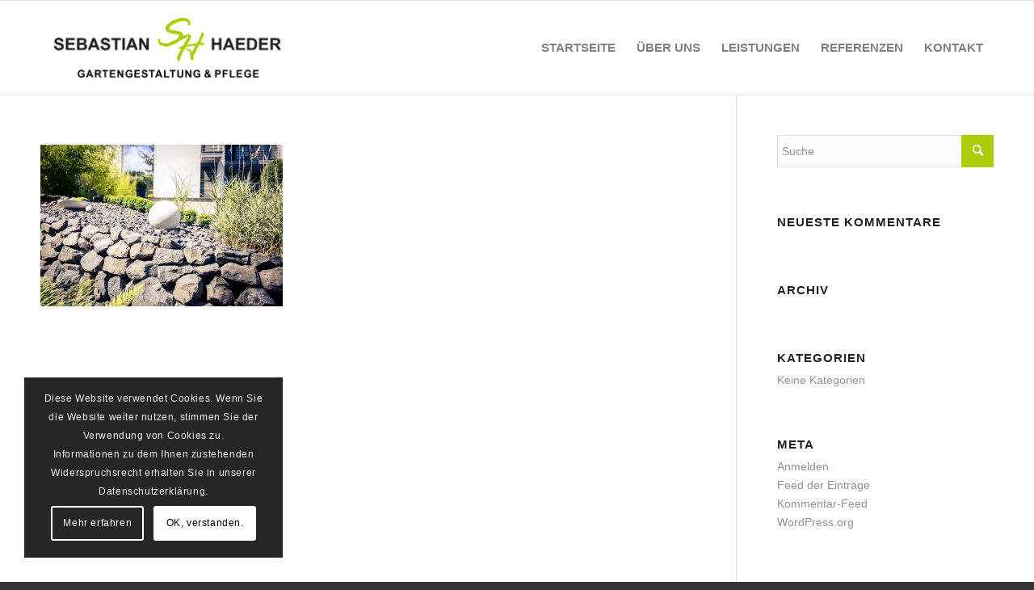

--- FILE ---
content_type: text/html; charset=UTF-8
request_url: https://www.haeder-gartengestaltung.de/referenzen/sebastian-haeder_gartenpflege-und-gestaltung-76/
body_size: 23705
content:
<!DOCTYPE html><html lang="de" class="html_stretched responsive av-preloader-disabled  html_header_top html_logo_left html_main_nav_header html_menu_right html_large html_header_sticky html_header_shrinking_disabled html_mobile_menu_tablet html_header_searchicon_disabled html_content_align_center html_header_unstick_top_disabled html_header_stretch_disabled html_elegant-blog html_modern-blog html_av-submenu-hidden html_av-submenu-display-click html_av-overlay-full html_av-submenu-noclone html_entry_id_167 av-cookies-consent-show-message-bar av-cookies-cookie-consent-enabled av-cookies-can-opt-out av-cookies-user-silent-accept avia-cookie-check-browser-settings av-no-preview av-default-lightbox html_text_menu_active av-mobile-menu-switch-default"><head><meta charset="UTF-8" /><meta name="viewport" content="width=device-width, initial-scale=1"><meta name='robots' content='index, follow, max-image-preview:large, max-snippet:-1, max-video-preview:-1' /> <script defer src="[data-uri]"></script> <title>sebastian-haeder_gartenpflege-und-gestaltung-76 | Sebastian Haeder</title><link rel="canonical" href="https://www.haeder-gartengestaltung.de/referenzen/sebastian-haeder_gartenpflege-und-gestaltung-76/" /><meta property="og:locale" content="de_DE" /><meta property="og:type" content="article" /><meta property="og:title" content="sebastian-haeder_gartenpflege-und-gestaltung-76 | Sebastian Haeder" /><meta property="og:description" content="Sebastian Haeder – Gartengestaltung- und Pflege" /><meta property="og:url" content="https://www.haeder-gartengestaltung.de/referenzen/sebastian-haeder_gartenpflege-und-gestaltung-76/" /><meta property="og:site_name" content="Sebastian Haeder" /><meta property="article:publisher" content="https://www.facebook.com/gartengestaltungundpflege/" /><meta property="article:modified_time" content="2017-08-27T19:54:23+00:00" /><meta property="og:image" content="https://www.haeder-gartengestaltung.de/referenzen/sebastian-haeder_gartenpflege-und-gestaltung-76" /><meta property="og:image:width" content="1920" /><meta property="og:image:height" content="1280" /><meta property="og:image:type" content="image/jpeg" /> <script type="application/ld+json" class="yoast-schema-graph">{"@context":"https://schema.org","@graph":[{"@type":"WebPage","@id":"https://www.haeder-gartengestaltung.de/referenzen/sebastian-haeder_gartenpflege-und-gestaltung-76/","url":"https://www.haeder-gartengestaltung.de/referenzen/sebastian-haeder_gartenpflege-und-gestaltung-76/","name":"sebastian-haeder_gartenpflege-und-gestaltung-76 | Sebastian Haeder","isPartOf":{"@id":"https://www.haeder-gartengestaltung.de/#website"},"primaryImageOfPage":{"@id":"https://www.haeder-gartengestaltung.de/referenzen/sebastian-haeder_gartenpflege-und-gestaltung-76/#primaryimage"},"image":{"@id":"https://www.haeder-gartengestaltung.de/referenzen/sebastian-haeder_gartenpflege-und-gestaltung-76/#primaryimage"},"thumbnailUrl":"https://www.haeder-gartengestaltung.de/wp-content/uploads/2017/05/sebastian-haeder_gartenpflege-und-gestaltung-76.jpg","datePublished":"2017-08-27T19:49:02+00:00","dateModified":"2017-08-27T19:54:23+00:00","breadcrumb":{"@id":"https://www.haeder-gartengestaltung.de/referenzen/sebastian-haeder_gartenpflege-und-gestaltung-76/#breadcrumb"},"inLanguage":"de","potentialAction":[{"@type":"ReadAction","target":["https://www.haeder-gartengestaltung.de/referenzen/sebastian-haeder_gartenpflege-und-gestaltung-76/"]}]},{"@type":"ImageObject","inLanguage":"de","@id":"https://www.haeder-gartengestaltung.de/referenzen/sebastian-haeder_gartenpflege-und-gestaltung-76/#primaryimage","url":"https://www.haeder-gartengestaltung.de/wp-content/uploads/2017/05/sebastian-haeder_gartenpflege-und-gestaltung-76.jpg","contentUrl":"https://www.haeder-gartengestaltung.de/wp-content/uploads/2017/05/sebastian-haeder_gartenpflege-und-gestaltung-76.jpg","width":1920,"height":1280,"caption":"Sebastian Haeder – Gartengestaltung- und Pflege"},{"@type":"BreadcrumbList","@id":"https://www.haeder-gartengestaltung.de/referenzen/sebastian-haeder_gartenpflege-und-gestaltung-76/#breadcrumb","itemListElement":[{"@type":"ListItem","position":1,"name":"Startseite","item":"https://www.haeder-gartengestaltung.de/"},{"@type":"ListItem","position":2,"name":"Referenzen","item":"https://www.haeder-gartengestaltung.de/referenzen/"},{"@type":"ListItem","position":3,"name":"sebastian-haeder_gartenpflege-und-gestaltung-76"}]},{"@type":"WebSite","@id":"https://www.haeder-gartengestaltung.de/#website","url":"https://www.haeder-gartengestaltung.de/","name":"Sebastian Haeder","description":"Gartengestaltung &amp; Pflege","publisher":{"@id":"https://www.haeder-gartengestaltung.de/#organization"},"potentialAction":[{"@type":"SearchAction","target":{"@type":"EntryPoint","urlTemplate":"https://www.haeder-gartengestaltung.de/?s={search_term_string}"},"query-input":"required name=search_term_string"}],"inLanguage":"de"},{"@type":"Organization","@id":"https://www.haeder-gartengestaltung.de/#organization","name":"Sebastian Haeder | Gartengestaltung & Pflege in Hünstetten","url":"https://www.haeder-gartengestaltung.de/","logo":{"@type":"ImageObject","inLanguage":"de","@id":"https://www.haeder-gartengestaltung.de/#/schema/logo/image/","url":"https://www.haeder-gartengestaltung.de/wp-content/uploads/2017/05/sebastian-haeder_gartenpflege-und-gestaltung-143.jpg","contentUrl":"https://www.haeder-gartengestaltung.de/wp-content/uploads/2017/05/sebastian-haeder_gartenpflege-und-gestaltung-143.jpg","width":1920,"height":1280,"caption":"Sebastian Haeder | Gartengestaltung & Pflege in Hünstetten"},"image":{"@id":"https://www.haeder-gartengestaltung.de/#/schema/logo/image/"},"sameAs":["https://www.facebook.com/gartengestaltungundpflege/"]}]}</script> <link rel='dns-prefetch' href='//www.haeder-gartengestaltung.de' /><link rel="alternate" type="application/rss+xml" title="Sebastian Haeder &raquo; Feed" href="https://www.haeder-gartengestaltung.de/feed/" /><link rel="alternate" type="application/rss+xml" title="Sebastian Haeder &raquo; Kommentar-Feed" href="https://www.haeder-gartengestaltung.de/comments/feed/" /> <script defer src="[data-uri]"></script> <link rel='stylesheet' id='avia-grid-css' href='https://www.haeder-gartengestaltung.de/wp-content/cache/autoptimize/css/autoptimize_single_c923986f264dfaa53264fe9f68f83beb.css?ver=5.6.10' type='text/css' media='all' /><link rel='stylesheet' id='avia-base-css' href='https://www.haeder-gartengestaltung.de/wp-content/cache/autoptimize/css/autoptimize_single_2f1f48efb0fc2a01306c32bc96738044.css?ver=5.6.10' type='text/css' media='all' /><link rel='stylesheet' id='avia-layout-css' href='https://www.haeder-gartengestaltung.de/wp-content/cache/autoptimize/css/autoptimize_single_8ca78f808fc00b8367461ee6ed700fca.css?ver=5.6.10' type='text/css' media='all' /><link rel='stylesheet' id='avia-module-audioplayer-css' href='https://www.haeder-gartengestaltung.de/wp-content/cache/autoptimize/css/autoptimize_single_033acd0d6e0b5e2a913b66de50a96cbf.css?ver=5.6.10' type='text/css' media='all' /><link rel='stylesheet' id='avia-module-blog-css' href='https://www.haeder-gartengestaltung.de/wp-content/cache/autoptimize/css/autoptimize_single_3daa3f994d245e8b3fbf9dec54d2c5c7.css?ver=5.6.10' type='text/css' media='all' /><link rel='stylesheet' id='avia-module-postslider-css' href='https://www.haeder-gartengestaltung.de/wp-content/cache/autoptimize/css/autoptimize_single_4ca084bf8bb2bf3074bdf5836596176e.css?ver=5.6.10' type='text/css' media='all' /><link rel='stylesheet' id='avia-module-button-css' href='https://www.haeder-gartengestaltung.de/wp-content/cache/autoptimize/css/autoptimize_single_eed9fff5128dcc57fdf6f99ba6b8eaf6.css?ver=5.6.10' type='text/css' media='all' /><link rel='stylesheet' id='avia-module-buttonrow-css' href='https://www.haeder-gartengestaltung.de/wp-content/cache/autoptimize/css/autoptimize_single_4eed102095e23d4e6d345081846064b3.css?ver=5.6.10' type='text/css' media='all' /><link rel='stylesheet' id='avia-module-button-fullwidth-css' href='https://www.haeder-gartengestaltung.de/wp-content/cache/autoptimize/css/autoptimize_single_9fec04997da80fdad2777108111f9e45.css?ver=5.6.10' type='text/css' media='all' /><link rel='stylesheet' id='avia-module-catalogue-css' href='https://www.haeder-gartengestaltung.de/wp-content/cache/autoptimize/css/autoptimize_single_76307b39f4976719167440011c0edfdb.css?ver=5.6.10' type='text/css' media='all' /><link rel='stylesheet' id='avia-module-comments-css' href='https://www.haeder-gartengestaltung.de/wp-content/cache/autoptimize/css/autoptimize_single_5bbf3ee9aaed957bec384aa668f1c0b5.css?ver=5.6.10' type='text/css' media='all' /><link rel='stylesheet' id='avia-module-contact-css' href='https://www.haeder-gartengestaltung.de/wp-content/cache/autoptimize/css/autoptimize_single_a9f40e3b207f53ed167783f87e6f7088.css?ver=5.6.10' type='text/css' media='all' /><link rel='stylesheet' id='avia-module-slideshow-css' href='https://www.haeder-gartengestaltung.de/wp-content/cache/autoptimize/css/autoptimize_single_9c1f5fdb943ddc377235573f981ad260.css?ver=5.6.10' type='text/css' media='all' /><link rel='stylesheet' id='avia-module-slideshow-contentpartner-css' href='https://www.haeder-gartengestaltung.de/wp-content/cache/autoptimize/css/autoptimize_single_038303577e672241c16a4370f69be861.css?ver=5.6.10' type='text/css' media='all' /><link rel='stylesheet' id='avia-module-countdown-css' href='https://www.haeder-gartengestaltung.de/wp-content/cache/autoptimize/css/autoptimize_single_0bf8d0ce5416dbc3c57339ab2953a790.css?ver=5.6.10' type='text/css' media='all' /><link rel='stylesheet' id='avia-module-gallery-css' href='https://www.haeder-gartengestaltung.de/wp-content/cache/autoptimize/css/autoptimize_single_69a6fec7c68809bd986ef13883380d32.css?ver=5.6.10' type='text/css' media='all' /><link rel='stylesheet' id='avia-module-gallery-hor-css' href='https://www.haeder-gartengestaltung.de/wp-content/cache/autoptimize/css/autoptimize_single_1a3ef8762c3499be7edd1b9b02809a94.css?ver=5.6.10' type='text/css' media='all' /><link rel='stylesheet' id='avia-module-maps-css' href='https://www.haeder-gartengestaltung.de/wp-content/cache/autoptimize/css/autoptimize_single_f75ffd0986745561f1623bba185a6f53.css?ver=5.6.10' type='text/css' media='all' /><link rel='stylesheet' id='avia-module-gridrow-css' href='https://www.haeder-gartengestaltung.de/wp-content/cache/autoptimize/css/autoptimize_single_1e01017296f42c31721612d90e74ae7b.css?ver=5.6.10' type='text/css' media='all' /><link rel='stylesheet' id='avia-module-heading-css' href='https://www.haeder-gartengestaltung.de/wp-content/cache/autoptimize/css/autoptimize_single_106d26af122106b3a10a6d4b68ba7938.css?ver=5.6.10' type='text/css' media='all' /><link rel='stylesheet' id='avia-module-rotator-css' href='https://www.haeder-gartengestaltung.de/wp-content/cache/autoptimize/css/autoptimize_single_9c84210f49b8385742de8d7d25424ac5.css?ver=5.6.10' type='text/css' media='all' /><link rel='stylesheet' id='avia-module-hr-css' href='https://www.haeder-gartengestaltung.de/wp-content/cache/autoptimize/css/autoptimize_single_0787a678248ef8097d9221deae3282bb.css?ver=5.6.10' type='text/css' media='all' /><link rel='stylesheet' id='avia-module-icon-css' href='https://www.haeder-gartengestaltung.de/wp-content/cache/autoptimize/css/autoptimize_single_7094c0d353efd1042d5845de0ee6f688.css?ver=5.6.10' type='text/css' media='all' /><link rel='stylesheet' id='avia-module-icon-circles-css' href='https://www.haeder-gartengestaltung.de/wp-content/cache/autoptimize/css/autoptimize_single_4a1d25c3b5ff1e94db3c6973a79b8f4a.css?ver=5.6.10' type='text/css' media='all' /><link rel='stylesheet' id='avia-module-iconbox-css' href='https://www.haeder-gartengestaltung.de/wp-content/cache/autoptimize/css/autoptimize_single_50f52f95b66f42e72c72e9e161809ba1.css?ver=5.6.10' type='text/css' media='all' /><link rel='stylesheet' id='avia-module-icongrid-css' href='https://www.haeder-gartengestaltung.de/wp-content/cache/autoptimize/css/autoptimize_single_51fc53d52017b60ed06d77309f29edff.css?ver=5.6.10' type='text/css' media='all' /><link rel='stylesheet' id='avia-module-iconlist-css' href='https://www.haeder-gartengestaltung.de/wp-content/cache/autoptimize/css/autoptimize_single_2edad00c33795d9c6d5026a8130ad603.css?ver=5.6.10' type='text/css' media='all' /><link rel='stylesheet' id='avia-module-image-css' href='https://www.haeder-gartengestaltung.de/wp-content/cache/autoptimize/css/autoptimize_single_7ebd95aa0b0b7cdc314d4cc71181cad6.css?ver=5.6.10' type='text/css' media='all' /><link rel='stylesheet' id='avia-module-image-diff-css' href='https://www.haeder-gartengestaltung.de/wp-content/cache/autoptimize/css/autoptimize_single_5d234117a84514837763c9a8145d0a6b.css?ver=5.6.10' type='text/css' media='all' /><link rel='stylesheet' id='avia-module-hotspot-css' href='https://www.haeder-gartengestaltung.de/wp-content/cache/autoptimize/css/autoptimize_single_d9cfe6c30ef8065a570d70490c925668.css?ver=5.6.10' type='text/css' media='all' /><link rel='stylesheet' id='avia-module-sc-lottie-animation-css' href='https://www.haeder-gartengestaltung.de/wp-content/cache/autoptimize/css/autoptimize_single_96072d373b2a94f692956ef73d6c3e68.css?ver=5.6.10' type='text/css' media='all' /><link rel='stylesheet' id='avia-module-magazine-css' href='https://www.haeder-gartengestaltung.de/wp-content/cache/autoptimize/css/autoptimize_single_4a6b857a338221553ee30f37e953b42c.css?ver=5.6.10' type='text/css' media='all' /><link rel='stylesheet' id='avia-module-masonry-css' href='https://www.haeder-gartengestaltung.de/wp-content/cache/autoptimize/css/autoptimize_single_934e5a6545bc60772afcdc27142cc803.css?ver=5.6.10' type='text/css' media='all' /><link rel='stylesheet' id='avia-siteloader-css' href='https://www.haeder-gartengestaltung.de/wp-content/cache/autoptimize/css/autoptimize_single_2d6a61ca28a90c05968f32670397d449.css?ver=5.6.10' type='text/css' media='all' /><link rel='stylesheet' id='avia-module-menu-css' href='https://www.haeder-gartengestaltung.de/wp-content/cache/autoptimize/css/autoptimize_single_225d0a8b4b82ac97b95df541f151f675.css?ver=5.6.10' type='text/css' media='all' /><link rel='stylesheet' id='avia-module-notification-css' href='https://www.haeder-gartengestaltung.de/wp-content/cache/autoptimize/css/autoptimize_single_f25d2f95d38464649760467d6e732e71.css?ver=5.6.10' type='text/css' media='all' /><link rel='stylesheet' id='avia-module-numbers-css' href='https://www.haeder-gartengestaltung.de/wp-content/cache/autoptimize/css/autoptimize_single_ee6c8bed256d8b1eebc23409cd8df4a6.css?ver=5.6.10' type='text/css' media='all' /><link rel='stylesheet' id='avia-module-portfolio-css' href='https://www.haeder-gartengestaltung.de/wp-content/cache/autoptimize/css/autoptimize_single_56a6655dde0e69b1eeb09980fc830459.css?ver=5.6.10' type='text/css' media='all' /><link rel='stylesheet' id='avia-module-post-metadata-css' href='https://www.haeder-gartengestaltung.de/wp-content/cache/autoptimize/css/autoptimize_single_b5928a524e34135d81d395d2830cdf16.css?ver=5.6.10' type='text/css' media='all' /><link rel='stylesheet' id='avia-module-progress-bar-css' href='https://www.haeder-gartengestaltung.de/wp-content/cache/autoptimize/css/autoptimize_single_010e4eacd2807cf48b81ddff352365a3.css?ver=5.6.10' type='text/css' media='all' /><link rel='stylesheet' id='avia-module-promobox-css' href='https://www.haeder-gartengestaltung.de/wp-content/cache/autoptimize/css/autoptimize_single_6f78594beea65e98252b422acb83234b.css?ver=5.6.10' type='text/css' media='all' /><link rel='stylesheet' id='avia-sc-search-css' href='https://www.haeder-gartengestaltung.de/wp-content/cache/autoptimize/css/autoptimize_single_b5f5ba0f6967fae83f656eaa2dcda69b.css?ver=5.6.10' type='text/css' media='all' /><link rel='stylesheet' id='avia-module-slideshow-accordion-css' href='https://www.haeder-gartengestaltung.de/wp-content/cache/autoptimize/css/autoptimize_single_aa302ceb48c87b48ba96a9e5daee5a36.css?ver=5.6.10' type='text/css' media='all' /><link rel='stylesheet' id='avia-module-slideshow-feature-image-css' href='https://www.haeder-gartengestaltung.de/wp-content/cache/autoptimize/css/autoptimize_single_e4dcc415ea1ba0135fe9d59c9d30dd40.css?ver=5.6.10' type='text/css' media='all' /><link rel='stylesheet' id='avia-module-slideshow-fullsize-css' href='https://www.haeder-gartengestaltung.de/wp-content/cache/autoptimize/css/autoptimize_single_e86ae087305d22072d5680fda3603297.css?ver=5.6.10' type='text/css' media='all' /><link rel='stylesheet' id='avia-module-slideshow-fullscreen-css' href='https://www.haeder-gartengestaltung.de/wp-content/cache/autoptimize/css/autoptimize_single_7b360c756bcb04ee36bf6fb26ee63879.css?ver=5.6.10' type='text/css' media='all' /><link rel='stylesheet' id='avia-module-slideshow-ls-css' href='https://www.haeder-gartengestaltung.de/wp-content/cache/autoptimize/css/autoptimize_single_579c66e16caabb71749071e4249aec07.css?ver=5.6.10' type='text/css' media='all' /><link rel='stylesheet' id='avia-module-social-css' href='https://www.haeder-gartengestaltung.de/wp-content/cache/autoptimize/css/autoptimize_single_b615c1542fa244205c9924eddeefc90b.css?ver=5.6.10' type='text/css' media='all' /><link rel='stylesheet' id='avia-module-tabsection-css' href='https://www.haeder-gartengestaltung.de/wp-content/cache/autoptimize/css/autoptimize_single_419e0749594cb780749c645d935916da.css?ver=5.6.10' type='text/css' media='all' /><link rel='stylesheet' id='avia-module-table-css' href='https://www.haeder-gartengestaltung.de/wp-content/cache/autoptimize/css/autoptimize_single_189f2006499c5832f5c65dabb972f9ae.css?ver=5.6.10' type='text/css' media='all' /><link rel='stylesheet' id='avia-module-tabs-css' href='https://www.haeder-gartengestaltung.de/wp-content/cache/autoptimize/css/autoptimize_single_15af65796214614b782c84731b920acc.css?ver=5.6.10' type='text/css' media='all' /><link rel='stylesheet' id='avia-module-team-css' href='https://www.haeder-gartengestaltung.de/wp-content/cache/autoptimize/css/autoptimize_single_9edb01dc36e71bd3b2ffa3adede0c245.css?ver=5.6.10' type='text/css' media='all' /><link rel='stylesheet' id='avia-module-testimonials-css' href='https://www.haeder-gartengestaltung.de/wp-content/cache/autoptimize/css/autoptimize_single_dda20459cef16cb6c4b883d9c3ae38a5.css?ver=5.6.10' type='text/css' media='all' /><link rel='stylesheet' id='avia-module-timeline-css' href='https://www.haeder-gartengestaltung.de/wp-content/cache/autoptimize/css/autoptimize_single_677bc370f41062121f7c9fdf4504e07b.css?ver=5.6.10' type='text/css' media='all' /><link rel='stylesheet' id='avia-module-toggles-css' href='https://www.haeder-gartengestaltung.de/wp-content/cache/autoptimize/css/autoptimize_single_143c2097767cc35c5677a29316ddba17.css?ver=5.6.10' type='text/css' media='all' /><link rel='stylesheet' id='avia-module-video-css' href='https://www.haeder-gartengestaltung.de/wp-content/cache/autoptimize/css/autoptimize_single_0139954df6027ea4053fa5f40db2cb40.css?ver=5.6.10' type='text/css' media='all' /><style id='wp-emoji-styles-inline-css' type='text/css'>img.wp-smiley, img.emoji {
		display: inline !important;
		border: none !important;
		box-shadow: none !important;
		height: 1em !important;
		width: 1em !important;
		margin: 0 0.07em !important;
		vertical-align: -0.1em !important;
		background: none !important;
		padding: 0 !important;
	}</style><link rel='stylesheet' id='wp-block-library-css' href='https://www.haeder-gartengestaltung.de/wp-includes/css/dist/block-library/style.min.css?ver=6.4.7' type='text/css' media='all' /><style id='global-styles-inline-css' type='text/css'>body{--wp--preset--color--black: #000000;--wp--preset--color--cyan-bluish-gray: #abb8c3;--wp--preset--color--white: #ffffff;--wp--preset--color--pale-pink: #f78da7;--wp--preset--color--vivid-red: #cf2e2e;--wp--preset--color--luminous-vivid-orange: #ff6900;--wp--preset--color--luminous-vivid-amber: #fcb900;--wp--preset--color--light-green-cyan: #7bdcb5;--wp--preset--color--vivid-green-cyan: #00d084;--wp--preset--color--pale-cyan-blue: #8ed1fc;--wp--preset--color--vivid-cyan-blue: #0693e3;--wp--preset--color--vivid-purple: #9b51e0;--wp--preset--color--metallic-red: #b02b2c;--wp--preset--color--maximum-yellow-red: #edae44;--wp--preset--color--yellow-sun: #eeee22;--wp--preset--color--palm-leaf: #83a846;--wp--preset--color--aero: #7bb0e7;--wp--preset--color--old-lavender: #745f7e;--wp--preset--color--steel-teal: #5f8789;--wp--preset--color--raspberry-pink: #d65799;--wp--preset--color--medium-turquoise: #4ecac2;--wp--preset--gradient--vivid-cyan-blue-to-vivid-purple: linear-gradient(135deg,rgba(6,147,227,1) 0%,rgb(155,81,224) 100%);--wp--preset--gradient--light-green-cyan-to-vivid-green-cyan: linear-gradient(135deg,rgb(122,220,180) 0%,rgb(0,208,130) 100%);--wp--preset--gradient--luminous-vivid-amber-to-luminous-vivid-orange: linear-gradient(135deg,rgba(252,185,0,1) 0%,rgba(255,105,0,1) 100%);--wp--preset--gradient--luminous-vivid-orange-to-vivid-red: linear-gradient(135deg,rgba(255,105,0,1) 0%,rgb(207,46,46) 100%);--wp--preset--gradient--very-light-gray-to-cyan-bluish-gray: linear-gradient(135deg,rgb(238,238,238) 0%,rgb(169,184,195) 100%);--wp--preset--gradient--cool-to-warm-spectrum: linear-gradient(135deg,rgb(74,234,220) 0%,rgb(151,120,209) 20%,rgb(207,42,186) 40%,rgb(238,44,130) 60%,rgb(251,105,98) 80%,rgb(254,248,76) 100%);--wp--preset--gradient--blush-light-purple: linear-gradient(135deg,rgb(255,206,236) 0%,rgb(152,150,240) 100%);--wp--preset--gradient--blush-bordeaux: linear-gradient(135deg,rgb(254,205,165) 0%,rgb(254,45,45) 50%,rgb(107,0,62) 100%);--wp--preset--gradient--luminous-dusk: linear-gradient(135deg,rgb(255,203,112) 0%,rgb(199,81,192) 50%,rgb(65,88,208) 100%);--wp--preset--gradient--pale-ocean: linear-gradient(135deg,rgb(255,245,203) 0%,rgb(182,227,212) 50%,rgb(51,167,181) 100%);--wp--preset--gradient--electric-grass: linear-gradient(135deg,rgb(202,248,128) 0%,rgb(113,206,126) 100%);--wp--preset--gradient--midnight: linear-gradient(135deg,rgb(2,3,129) 0%,rgb(40,116,252) 100%);--wp--preset--font-size--small: 1rem;--wp--preset--font-size--medium: 1.125rem;--wp--preset--font-size--large: 1.75rem;--wp--preset--font-size--x-large: clamp(1.75rem, 3vw, 2.25rem);--wp--preset--spacing--20: 0.44rem;--wp--preset--spacing--30: 0.67rem;--wp--preset--spacing--40: 1rem;--wp--preset--spacing--50: 1.5rem;--wp--preset--spacing--60: 2.25rem;--wp--preset--spacing--70: 3.38rem;--wp--preset--spacing--80: 5.06rem;--wp--preset--shadow--natural: 6px 6px 9px rgba(0, 0, 0, 0.2);--wp--preset--shadow--deep: 12px 12px 50px rgba(0, 0, 0, 0.4);--wp--preset--shadow--sharp: 6px 6px 0px rgba(0, 0, 0, 0.2);--wp--preset--shadow--outlined: 6px 6px 0px -3px rgba(255, 255, 255, 1), 6px 6px rgba(0, 0, 0, 1);--wp--preset--shadow--crisp: 6px 6px 0px rgba(0, 0, 0, 1);}body { margin: 0;--wp--style--global--content-size: 800px;--wp--style--global--wide-size: 1130px; }.wp-site-blocks > .alignleft { float: left; margin-right: 2em; }.wp-site-blocks > .alignright { float: right; margin-left: 2em; }.wp-site-blocks > .aligncenter { justify-content: center; margin-left: auto; margin-right: auto; }:where(.is-layout-flex){gap: 0.5em;}:where(.is-layout-grid){gap: 0.5em;}body .is-layout-flow > .alignleft{float: left;margin-inline-start: 0;margin-inline-end: 2em;}body .is-layout-flow > .alignright{float: right;margin-inline-start: 2em;margin-inline-end: 0;}body .is-layout-flow > .aligncenter{margin-left: auto !important;margin-right: auto !important;}body .is-layout-constrained > .alignleft{float: left;margin-inline-start: 0;margin-inline-end: 2em;}body .is-layout-constrained > .alignright{float: right;margin-inline-start: 2em;margin-inline-end: 0;}body .is-layout-constrained > .aligncenter{margin-left: auto !important;margin-right: auto !important;}body .is-layout-constrained > :where(:not(.alignleft):not(.alignright):not(.alignfull)){max-width: var(--wp--style--global--content-size);margin-left: auto !important;margin-right: auto !important;}body .is-layout-constrained > .alignwide{max-width: var(--wp--style--global--wide-size);}body .is-layout-flex{display: flex;}body .is-layout-flex{flex-wrap: wrap;align-items: center;}body .is-layout-flex > *{margin: 0;}body .is-layout-grid{display: grid;}body .is-layout-grid > *{margin: 0;}body{padding-top: 0px;padding-right: 0px;padding-bottom: 0px;padding-left: 0px;}a:where(:not(.wp-element-button)){text-decoration: underline;}.wp-element-button, .wp-block-button__link{background-color: #32373c;border-width: 0;color: #fff;font-family: inherit;font-size: inherit;line-height: inherit;padding: calc(0.667em + 2px) calc(1.333em + 2px);text-decoration: none;}.has-black-color{color: var(--wp--preset--color--black) !important;}.has-cyan-bluish-gray-color{color: var(--wp--preset--color--cyan-bluish-gray) !important;}.has-white-color{color: var(--wp--preset--color--white) !important;}.has-pale-pink-color{color: var(--wp--preset--color--pale-pink) !important;}.has-vivid-red-color{color: var(--wp--preset--color--vivid-red) !important;}.has-luminous-vivid-orange-color{color: var(--wp--preset--color--luminous-vivid-orange) !important;}.has-luminous-vivid-amber-color{color: var(--wp--preset--color--luminous-vivid-amber) !important;}.has-light-green-cyan-color{color: var(--wp--preset--color--light-green-cyan) !important;}.has-vivid-green-cyan-color{color: var(--wp--preset--color--vivid-green-cyan) !important;}.has-pale-cyan-blue-color{color: var(--wp--preset--color--pale-cyan-blue) !important;}.has-vivid-cyan-blue-color{color: var(--wp--preset--color--vivid-cyan-blue) !important;}.has-vivid-purple-color{color: var(--wp--preset--color--vivid-purple) !important;}.has-metallic-red-color{color: var(--wp--preset--color--metallic-red) !important;}.has-maximum-yellow-red-color{color: var(--wp--preset--color--maximum-yellow-red) !important;}.has-yellow-sun-color{color: var(--wp--preset--color--yellow-sun) !important;}.has-palm-leaf-color{color: var(--wp--preset--color--palm-leaf) !important;}.has-aero-color{color: var(--wp--preset--color--aero) !important;}.has-old-lavender-color{color: var(--wp--preset--color--old-lavender) !important;}.has-steel-teal-color{color: var(--wp--preset--color--steel-teal) !important;}.has-raspberry-pink-color{color: var(--wp--preset--color--raspberry-pink) !important;}.has-medium-turquoise-color{color: var(--wp--preset--color--medium-turquoise) !important;}.has-black-background-color{background-color: var(--wp--preset--color--black) !important;}.has-cyan-bluish-gray-background-color{background-color: var(--wp--preset--color--cyan-bluish-gray) !important;}.has-white-background-color{background-color: var(--wp--preset--color--white) !important;}.has-pale-pink-background-color{background-color: var(--wp--preset--color--pale-pink) !important;}.has-vivid-red-background-color{background-color: var(--wp--preset--color--vivid-red) !important;}.has-luminous-vivid-orange-background-color{background-color: var(--wp--preset--color--luminous-vivid-orange) !important;}.has-luminous-vivid-amber-background-color{background-color: var(--wp--preset--color--luminous-vivid-amber) !important;}.has-light-green-cyan-background-color{background-color: var(--wp--preset--color--light-green-cyan) !important;}.has-vivid-green-cyan-background-color{background-color: var(--wp--preset--color--vivid-green-cyan) !important;}.has-pale-cyan-blue-background-color{background-color: var(--wp--preset--color--pale-cyan-blue) !important;}.has-vivid-cyan-blue-background-color{background-color: var(--wp--preset--color--vivid-cyan-blue) !important;}.has-vivid-purple-background-color{background-color: var(--wp--preset--color--vivid-purple) !important;}.has-metallic-red-background-color{background-color: var(--wp--preset--color--metallic-red) !important;}.has-maximum-yellow-red-background-color{background-color: var(--wp--preset--color--maximum-yellow-red) !important;}.has-yellow-sun-background-color{background-color: var(--wp--preset--color--yellow-sun) !important;}.has-palm-leaf-background-color{background-color: var(--wp--preset--color--palm-leaf) !important;}.has-aero-background-color{background-color: var(--wp--preset--color--aero) !important;}.has-old-lavender-background-color{background-color: var(--wp--preset--color--old-lavender) !important;}.has-steel-teal-background-color{background-color: var(--wp--preset--color--steel-teal) !important;}.has-raspberry-pink-background-color{background-color: var(--wp--preset--color--raspberry-pink) !important;}.has-medium-turquoise-background-color{background-color: var(--wp--preset--color--medium-turquoise) !important;}.has-black-border-color{border-color: var(--wp--preset--color--black) !important;}.has-cyan-bluish-gray-border-color{border-color: var(--wp--preset--color--cyan-bluish-gray) !important;}.has-white-border-color{border-color: var(--wp--preset--color--white) !important;}.has-pale-pink-border-color{border-color: var(--wp--preset--color--pale-pink) !important;}.has-vivid-red-border-color{border-color: var(--wp--preset--color--vivid-red) !important;}.has-luminous-vivid-orange-border-color{border-color: var(--wp--preset--color--luminous-vivid-orange) !important;}.has-luminous-vivid-amber-border-color{border-color: var(--wp--preset--color--luminous-vivid-amber) !important;}.has-light-green-cyan-border-color{border-color: var(--wp--preset--color--light-green-cyan) !important;}.has-vivid-green-cyan-border-color{border-color: var(--wp--preset--color--vivid-green-cyan) !important;}.has-pale-cyan-blue-border-color{border-color: var(--wp--preset--color--pale-cyan-blue) !important;}.has-vivid-cyan-blue-border-color{border-color: var(--wp--preset--color--vivid-cyan-blue) !important;}.has-vivid-purple-border-color{border-color: var(--wp--preset--color--vivid-purple) !important;}.has-metallic-red-border-color{border-color: var(--wp--preset--color--metallic-red) !important;}.has-maximum-yellow-red-border-color{border-color: var(--wp--preset--color--maximum-yellow-red) !important;}.has-yellow-sun-border-color{border-color: var(--wp--preset--color--yellow-sun) !important;}.has-palm-leaf-border-color{border-color: var(--wp--preset--color--palm-leaf) !important;}.has-aero-border-color{border-color: var(--wp--preset--color--aero) !important;}.has-old-lavender-border-color{border-color: var(--wp--preset--color--old-lavender) !important;}.has-steel-teal-border-color{border-color: var(--wp--preset--color--steel-teal) !important;}.has-raspberry-pink-border-color{border-color: var(--wp--preset--color--raspberry-pink) !important;}.has-medium-turquoise-border-color{border-color: var(--wp--preset--color--medium-turquoise) !important;}.has-vivid-cyan-blue-to-vivid-purple-gradient-background{background: var(--wp--preset--gradient--vivid-cyan-blue-to-vivid-purple) !important;}.has-light-green-cyan-to-vivid-green-cyan-gradient-background{background: var(--wp--preset--gradient--light-green-cyan-to-vivid-green-cyan) !important;}.has-luminous-vivid-amber-to-luminous-vivid-orange-gradient-background{background: var(--wp--preset--gradient--luminous-vivid-amber-to-luminous-vivid-orange) !important;}.has-luminous-vivid-orange-to-vivid-red-gradient-background{background: var(--wp--preset--gradient--luminous-vivid-orange-to-vivid-red) !important;}.has-very-light-gray-to-cyan-bluish-gray-gradient-background{background: var(--wp--preset--gradient--very-light-gray-to-cyan-bluish-gray) !important;}.has-cool-to-warm-spectrum-gradient-background{background: var(--wp--preset--gradient--cool-to-warm-spectrum) !important;}.has-blush-light-purple-gradient-background{background: var(--wp--preset--gradient--blush-light-purple) !important;}.has-blush-bordeaux-gradient-background{background: var(--wp--preset--gradient--blush-bordeaux) !important;}.has-luminous-dusk-gradient-background{background: var(--wp--preset--gradient--luminous-dusk) !important;}.has-pale-ocean-gradient-background{background: var(--wp--preset--gradient--pale-ocean) !important;}.has-electric-grass-gradient-background{background: var(--wp--preset--gradient--electric-grass) !important;}.has-midnight-gradient-background{background: var(--wp--preset--gradient--midnight) !important;}.has-small-font-size{font-size: var(--wp--preset--font-size--small) !important;}.has-medium-font-size{font-size: var(--wp--preset--font-size--medium) !important;}.has-large-font-size{font-size: var(--wp--preset--font-size--large) !important;}.has-x-large-font-size{font-size: var(--wp--preset--font-size--x-large) !important;}
.wp-block-navigation a:where(:not(.wp-element-button)){color: inherit;}
:where(.wp-block-post-template.is-layout-flex){gap: 1.25em;}:where(.wp-block-post-template.is-layout-grid){gap: 1.25em;}
:where(.wp-block-columns.is-layout-flex){gap: 2em;}:where(.wp-block-columns.is-layout-grid){gap: 2em;}
.wp-block-pullquote{font-size: 1.5em;line-height: 1.6;}</style><link rel='stylesheet' id='avia-scs-css' href='https://www.haeder-gartengestaltung.de/wp-content/cache/autoptimize/css/autoptimize_single_e6f289b8813a62a1d28e9789388d3be5.css?ver=5.6.10' type='text/css' media='all' /><link rel='stylesheet' id='avia-fold-unfold-css' href='https://www.haeder-gartengestaltung.de/wp-content/cache/autoptimize/css/autoptimize_single_8d5e91a519eb626b9afc723d155fc111.css?ver=5.6.10' type='text/css' media='all' /><link rel='stylesheet' id='avia-popup-css-css' href='https://www.haeder-gartengestaltung.de/wp-content/themes/enfold/js/aviapopup/magnific-popup.min.css?ver=5.6.10' type='text/css' media='screen' /><link rel='stylesheet' id='avia-lightbox-css' href='https://www.haeder-gartengestaltung.de/wp-content/cache/autoptimize/css/autoptimize_single_6af3f208138c70df5ee114129da5598d.css?ver=5.6.10' type='text/css' media='screen' /><link rel='stylesheet' id='avia-widget-css-css' href='https://www.haeder-gartengestaltung.de/wp-content/cache/autoptimize/css/autoptimize_single_cd4cacb42d86900ce21ae76f58392e04.css?ver=5.6.10' type='text/css' media='screen' /><link rel='stylesheet' id='avia-dynamic-css' href='https://www.haeder-gartengestaltung.de/wp-content/uploads/dynamic_avia/enfold.css?ver=68dc917a072ce' type='text/css' media='all' /><link rel='stylesheet' id='avia-custom-css' href='https://www.haeder-gartengestaltung.de/wp-content/themes/enfold/css/custom.css?ver=5.6.10' type='text/css' media='all' /><link rel='stylesheet' id='avia-cookie-css-css' href='https://www.haeder-gartengestaltung.de/wp-content/cache/autoptimize/css/autoptimize_single_c8b6447e658194462f8ef28383f6f97a.css?ver=5.6.10' type='text/css' media='screen' /> <script type="text/javascript" src="https://www.haeder-gartengestaltung.de/wp-includes/js/jquery/jquery.min.js?ver=3.7.1" id="jquery-core-js"></script> <script defer type="text/javascript" src="https://www.haeder-gartengestaltung.de/wp-includes/js/jquery/jquery-migrate.min.js?ver=3.4.1" id="jquery-migrate-js"></script> <script defer type="text/javascript" src="https://www.haeder-gartengestaltung.de/wp-content/cache/autoptimize/js/autoptimize_single_be246dcf881465ee8bbe6ad4743a7b37.js?ver=5.6.10" id="avia-js-js"></script> <script defer type="text/javascript" src="https://www.haeder-gartengestaltung.de/wp-content/cache/autoptimize/js/autoptimize_single_e96846193549df893ebe4d182543230a.js?ver=5.6.10" id="avia-compat-js"></script> <link rel="https://api.w.org/" href="https://www.haeder-gartengestaltung.de/wp-json/" /><link rel="alternate" type="application/json" href="https://www.haeder-gartengestaltung.de/wp-json/wp/v2/media/167" /><link rel="EditURI" type="application/rsd+xml" title="RSD" href="https://www.haeder-gartengestaltung.de/xmlrpc.php?rsd" /><meta name="generator" content="WordPress 6.4.7" /><link rel='shortlink' href='https://www.haeder-gartengestaltung.de/?p=167' /><link rel="alternate" type="application/json+oembed" href="https://www.haeder-gartengestaltung.de/wp-json/oembed/1.0/embed?url=https%3A%2F%2Fwww.haeder-gartengestaltung.de%2Freferenzen%2Fsebastian-haeder_gartenpflege-und-gestaltung-76%2F" /><link rel="alternate" type="text/xml+oembed" href="https://www.haeder-gartengestaltung.de/wp-json/oembed/1.0/embed?url=https%3A%2F%2Fwww.haeder-gartengestaltung.de%2Freferenzen%2Fsebastian-haeder_gartenpflege-und-gestaltung-76%2F&#038;format=xml" /> <script type="text/javascript">(function(url){
	if(/(?:Chrome\/26\.0\.1410\.63 Safari\/537\.31|WordfenceTestMonBot)/.test(navigator.userAgent)){ return; }
	var addEvent = function(evt, handler) {
		if (window.addEventListener) {
			document.addEventListener(evt, handler, false);
		} else if (window.attachEvent) {
			document.attachEvent('on' + evt, handler);
		}
	};
	var removeEvent = function(evt, handler) {
		if (window.removeEventListener) {
			document.removeEventListener(evt, handler, false);
		} else if (window.detachEvent) {
			document.detachEvent('on' + evt, handler);
		}
	};
	var evts = 'contextmenu dblclick drag dragend dragenter dragleave dragover dragstart drop keydown keypress keyup mousedown mousemove mouseout mouseover mouseup mousewheel scroll'.split(' ');
	var logHuman = function() {
		if (window.wfLogHumanRan) { return; }
		window.wfLogHumanRan = true;
		var wfscr = document.createElement('script');
		wfscr.type = 'text/javascript';
		wfscr.async = true;
		wfscr.src = url + '&r=' + Math.random();
		(document.getElementsByTagName('head')[0]||document.getElementsByTagName('body')[0]).appendChild(wfscr);
		for (var i = 0; i < evts.length; i++) {
			removeEvent(evts[i], logHuman);
		}
	};
	for (var i = 0; i < evts.length; i++) {
		addEvent(evts[i], logHuman);
	}
})('//www.haeder-gartengestaltung.de/?wordfence_lh=1&hid=68F0EB9D590A6A566C59C1A8F65FCA07');</script><link rel="profile" href="https://gmpg.org/xfn/11" /><link rel="alternate" type="application/rss+xml" title="Sebastian Haeder RSS2 Feed" href="https://www.haeder-gartengestaltung.de/feed/" /><link rel="pingback" href="https://www.haeder-gartengestaltung.de/xmlrpc.php" /> <!--[if lt IE 9]><script src="https://www.haeder-gartengestaltung.de/wp-content/themes/enfold/js/html5shiv.js"></script><![endif]--><link rel="icon" href="https://www.haeder-gartengestaltung.de/wp-content/uploads/2017/05/sebastian-haeder-fav-1-300x300.png" type="image/png"><style type="text/css">.recentcomments a{display:inline !important;padding:0 !important;margin:0 !important;}</style><style type="text/css">@font-face {font-family: 'entypo-fontello'; font-weight: normal; font-style: normal; font-display: auto;
		src: url('https://www.haeder-gartengestaltung.de/wp-content/themes/enfold/config-templatebuilder/avia-template-builder/assets/fonts/entypo-fontello.woff2') format('woff2'),
		url('https://www.haeder-gartengestaltung.de/wp-content/themes/enfold/config-templatebuilder/avia-template-builder/assets/fonts/entypo-fontello.woff') format('woff'),
		url('https://www.haeder-gartengestaltung.de/wp-content/themes/enfold/config-templatebuilder/avia-template-builder/assets/fonts/entypo-fontello.ttf') format('truetype'),
		url('https://www.haeder-gartengestaltung.de/wp-content/themes/enfold/config-templatebuilder/avia-template-builder/assets/fonts/entypo-fontello.svg#entypo-fontello') format('svg'),
		url('https://www.haeder-gartengestaltung.de/wp-content/themes/enfold/config-templatebuilder/avia-template-builder/assets/fonts/entypo-fontello.eot'),
		url('https://www.haeder-gartengestaltung.de/wp-content/themes/enfold/config-templatebuilder/avia-template-builder/assets/fonts/entypo-fontello.eot?#iefix') format('embedded-opentype');
		} #top .avia-font-entypo-fontello, body .avia-font-entypo-fontello, html body [data-av_iconfont='entypo-fontello']:before{ font-family: 'entypo-fontello'; }</style></head><body id="top" class="attachment attachment-template-default attachmentid-167 attachment-jpeg stretched rtl_columns av-curtain-numeric finger_paint open_sans  avia-responsive-images-support av-recaptcha-enabled av-google-badge-hide" itemscope="itemscope" itemtype="https://schema.org/WebPage" ><div id='wrap_all'><header id='header' class='all_colors header_color light_bg_color  av_header_top av_logo_left av_main_nav_header av_menu_right av_large av_header_sticky av_header_shrinking_disabled av_header_stretch_disabled av_mobile_menu_tablet av_header_searchicon_disabled av_header_unstick_top_disabled av_bottom_nav_disabled  av_header_border_disabled' data-av_shrink_factor='50' role="banner" itemscope="itemscope" itemtype="https://schema.org/WPHeader" ><div  id='header_main' class='container_wrap container_wrap_logo'><div class='container av-logo-container'><div class='inner-container'><span class='logo avia-standard-logo'><a href='https://www.haeder-gartengestaltung.de/' class='' aria-label='sebastian-haeder-logo' title='sebastian-haeder-logo'><img src="https://www.haeder-gartengestaltung.de/wp-content/uploads/2017/05/sebastian-haeder-logo.png" srcset="https://www.haeder-gartengestaltung.de/wp-content/uploads/2017/05/sebastian-haeder-logo.png 1280w, https://www.haeder-gartengestaltung.de/wp-content/uploads/2017/05/sebastian-haeder-logo-300x109.png 300w, https://www.haeder-gartengestaltung.de/wp-content/uploads/2017/05/sebastian-haeder-logo-768x280.png 768w, https://www.haeder-gartengestaltung.de/wp-content/uploads/2017/05/sebastian-haeder-logo-1030x376.png 1030w, https://www.haeder-gartengestaltung.de/wp-content/uploads/2017/05/sebastian-haeder-logo-705x257.png 705w, https://www.haeder-gartengestaltung.de/wp-content/uploads/2017/05/sebastian-haeder-logo-450x164.png 450w" sizes="(max-width: 1280px) 100vw, 1280px" height="100" width="300" alt='Sebastian Haeder' title='sebastian-haeder-logo' /></a></span><nav class='main_menu' data-selectname='Wähle eine Seite'  role="navigation" itemscope="itemscope" itemtype="https://schema.org/SiteNavigationElement" ><div class="avia-menu av-main-nav-wrap"><ul role="menu" class="menu av-main-nav" id="avia-menu"><li role="menuitem" id="menu-item-35" class="menu-item menu-item-type-post_type menu-item-object-page menu-item-home menu-item-top-level menu-item-top-level-1"><a href="https://www.haeder-gartengestaltung.de/" itemprop="url" tabindex="0"><span class="avia-bullet"></span><span class="avia-menu-text">STARTSEITE</span><span class="avia-menu-fx"><span class="avia-arrow-wrap"><span class="avia-arrow"></span></span></span></a></li><li role="menuitem" id="menu-item-34" class="menu-item menu-item-type-post_type menu-item-object-page menu-item-top-level menu-item-top-level-2"><a href="https://www.haeder-gartengestaltung.de/ueber-uns/" itemprop="url" tabindex="0"><span class="avia-bullet"></span><span class="avia-menu-text">ÜBER UNS</span><span class="avia-menu-fx"><span class="avia-arrow-wrap"><span class="avia-arrow"></span></span></span></a></li><li role="menuitem" id="menu-item-33" class="menu-item menu-item-type-post_type menu-item-object-page menu-item-top-level menu-item-top-level-3"><a href="https://www.haeder-gartengestaltung.de/leistungen/" itemprop="url" tabindex="0"><span class="avia-bullet"></span><span class="avia-menu-text">LEISTUNGEN</span><span class="avia-menu-fx"><span class="avia-arrow-wrap"><span class="avia-arrow"></span></span></span></a></li><li role="menuitem" id="menu-item-31" class="menu-item menu-item-type-post_type menu-item-object-page menu-item-top-level menu-item-top-level-4"><a href="https://www.haeder-gartengestaltung.de/referenzen/" itemprop="url" tabindex="0"><span class="avia-bullet"></span><span class="avia-menu-text">REFERENZEN</span><span class="avia-menu-fx"><span class="avia-arrow-wrap"><span class="avia-arrow"></span></span></span></a></li><li role="menuitem" id="menu-item-36" class="menu-item menu-item-type-post_type menu-item-object-page menu-item-top-level menu-item-top-level-5"><a href="https://www.haeder-gartengestaltung.de/kontakt/" itemprop="url" tabindex="0"><span class="avia-bullet"></span><span class="avia-menu-text">KONTAKT</span><span class="avia-menu-fx"><span class="avia-arrow-wrap"><span class="avia-arrow"></span></span></span></a></li><li class="av-burger-menu-main menu-item-avia-special " role="menuitem"> <a href="#" aria-label="Menü" aria-hidden="false"> <span class="av-hamburger av-hamburger--spin av-js-hamburger"> <span class="av-hamburger-box"> <span class="av-hamburger-inner"></span> <strong>Menü</strong> </span> </span> <span class="avia_hidden_link_text">Menü</span> </a></li></ul></div></nav></div></div></div><div class="header_bg"></div></header><div id='main' class='all_colors' data-scroll-offset='116'><div class='container_wrap container_wrap_first main_color sidebar_right'><div class='container'><main class='template-page content  av-content-small alpha units av-main-page'  role="main" itemprop="mainContentOfPage" ><article class='post-entry post-entry-type-page post-entry-167'  itemscope="itemscope" itemtype="https://schema.org/CreativeWork" ><div class="entry-content-wrapper clearfix"><header class="entry-content-header"></header><div class="entry-content"  itemprop="text" ><p class="attachment"><a href='https://www.haeder-gartengestaltung.de/wp-content/uploads/2017/05/sebastian-haeder_gartenpflege-und-gestaltung-76.jpg'><img decoding="async" width="300" height="200" src="https://www.haeder-gartengestaltung.de/wp-content/uploads/2017/05/sebastian-haeder_gartenpflege-und-gestaltung-76-300x200.jpg" class="attachment-medium size-medium" alt="" srcset="https://www.haeder-gartengestaltung.de/wp-content/uploads/2017/05/sebastian-haeder_gartenpflege-und-gestaltung-76-300x200.jpg 300w, https://www.haeder-gartengestaltung.de/wp-content/uploads/2017/05/sebastian-haeder_gartenpflege-und-gestaltung-76-768x512.jpg 768w, https://www.haeder-gartengestaltung.de/wp-content/uploads/2017/05/sebastian-haeder_gartenpflege-und-gestaltung-76-1030x687.jpg 1030w, https://www.haeder-gartengestaltung.de/wp-content/uploads/2017/05/sebastian-haeder_gartenpflege-und-gestaltung-76-1500x1000.jpg 1500w, https://www.haeder-gartengestaltung.de/wp-content/uploads/2017/05/sebastian-haeder_gartenpflege-und-gestaltung-76-705x470.jpg 705w, https://www.haeder-gartengestaltung.de/wp-content/uploads/2017/05/sebastian-haeder_gartenpflege-und-gestaltung-76-450x300.jpg 450w, https://www.haeder-gartengestaltung.de/wp-content/uploads/2017/05/sebastian-haeder_gartenpflege-und-gestaltung-76.jpg 1920w" sizes="(max-width: 300px) 100vw, 300px" /></a></p></div><footer class="entry-footer"></footer></div></article></main><aside class='sidebar sidebar_right   alpha units'  role="complementary" itemscope="itemscope" itemtype="https://schema.org/WPSideBar" ><div class="inner_sidebar extralight-border"><section id="search-2" class="widget clearfix widget_search"><form action="https://www.haeder-gartengestaltung.de/" id="searchform" method="get" class=""><div> <input type="submit" value="" id="searchsubmit" class="button avia-font-entypo-fontello" /> <input type="text" id="s" name="s" value="" placeholder='Suche' /></div></form> <span class="seperator extralight-border"></span></section><section id="recent-comments-2" class="widget clearfix widget_recent_comments"><h3 class="widgettitle">Neueste Kommentare</h3><ul id="recentcomments"></ul><span class="seperator extralight-border"></span></section><section id="archives-2" class="widget clearfix widget_archive"><h3 class="widgettitle">Archiv</h3><ul></ul> <span class="seperator extralight-border"></span></section><section id="categories-2" class="widget clearfix widget_categories"><h3 class="widgettitle">Kategorien</h3><ul><li class="cat-item-none">Keine Kategorien</li></ul> <span class="seperator extralight-border"></span></section><section id="meta-2" class="widget clearfix widget_meta"><h3 class="widgettitle">Meta</h3><ul><li><a rel="nofollow" href="https://www.haeder-gartengestaltung.de/wp-login.php">Anmelden</a></li><li><a href="https://www.haeder-gartengestaltung.de/feed/">Feed der Einträge</a></li><li><a href="https://www.haeder-gartengestaltung.de/comments/feed/">Kommentar-Feed</a></li><li><a href="https://de.wordpress.org/">WordPress.org</a></li></ul> <span class="seperator extralight-border"></span></section></div></aside></div></div><footer class='container_wrap socket_color' id='socket'  role="contentinfo" itemscope="itemscope" itemtype="https://schema.org/WPFooter" ><div class='container'> <span class='copyright'>© (2025) Sebastian Haeder | Gartengestaltung & Pflege. Alle Rechte vorbehalten.  | <a href="/impressum">Impressum</a> | <a href="/datenschutz">Datenschutz</a> | <a href="https://www.advema.de/">Webdesign:</a> <a href="https://advema.de/">ADVEMA</a> </span></div></footer></div></div> <a href='#top' title='Nach oben scrollen' id='scroll-top-link' aria-hidden='true' data-av_icon='' data-av_iconfont='entypo-fontello' tabindex='-1'><span class="avia_hidden_link_text">Nach oben scrollen</span></a><div id="fb-root"></div><div class="avia-cookie-consent-wrap" aria-hidden="true"><div class='avia-cookie-consent cookiebar-hidden  avia-cookiemessage-bottom-left'  aria-hidden='true'  data-contents='9af19163473686437979fdf7323e7f69||v1.0' ><div class="container"><p class='avia_cookie_text'>Diese Website verwendet Cookies. Wenn Sie die Website weiter nutzen, stimmen Sie der Verwendung von Cookies zu. <br>Informationen zu dem Ihnen zustehenden Widerspruchsrecht erhalten Sie in unserer Datenschutzerklärung.</p><a href='/datenschutz' class='avia-button avia-color-theme-color-highlight avia-cookie-consent-button avia-cookie-consent-button-1 av-extra-cookie-btn  avia-cookie-link-btn ' >Mehr erfahren</a><a href='#' class='avia-button avia-color-theme-color-highlight avia-cookie-consent-button avia-cookie-consent-button-2  avia-cookie-close-bar ' >OK, verstanden.</a></div></div><div id='av-consent-extra-info' data-nosnippet class='av-inline-modal main_color avia-hide-popup-close'><style type="text/css" data-created_by="avia_inline_auto" id="style-css-av-av_heading-ab56c8a07edcd3c7f84612e8c0e56536">#top .av-special-heading.av-av_heading-ab56c8a07edcd3c7f84612e8c0e56536{
margin:10px 0 0 0;
padding-bottom:10px;
}
body .av-special-heading.av-av_heading-ab56c8a07edcd3c7f84612e8c0e56536 .av-special-heading-tag .heading-char{
font-size:25px;
}
.av-special-heading.av-av_heading-ab56c8a07edcd3c7f84612e8c0e56536 .av-subheading{
font-size:15px;
}</style><div  class='av-special-heading av-av_heading-ab56c8a07edcd3c7f84612e8c0e56536 av-special-heading-h3 blockquote modern-quote'><h3 class='av-special-heading-tag'  itemprop="headline"  >Cookie- und Datenschutzeinstellungen</h3><div class="special-heading-border"><div class="special-heading-inner-border"></div></div></div><br /><style type="text/css" data-created_by="avia_inline_auto" id="style-css-av-jhe1dyat-381e073337cc8512c616f9ce78cc22d9">#top .hr.av-jhe1dyat-381e073337cc8512c616f9ce78cc22d9{
margin-top:0px;
margin-bottom:0px;
}
.hr.av-jhe1dyat-381e073337cc8512c616f9ce78cc22d9 .hr-inner{
width:100%;
}</style><div  class='hr av-jhe1dyat-381e073337cc8512c616f9ce78cc22d9 hr-custom hr-left hr-icon-no'><span class='hr-inner inner-border-av-border-thin'><span class="hr-inner-style"></span></span></div><br /><div  class='tabcontainer av-jhds1skt-57ef9df26b3cd01206052db147fbe716 sidebar_tab sidebar_tab_left noborder_tabs' role='tablist'><section class='av_tab_section av_tab_section av-av_tab-eb01b3bed7d023ba3b424000a5409251' ><div class='tab active_tab' role='tab' tabindex='0' data-fake-id='#tab-id-1' aria-controls='tab-id-1-content' >Wie wir Cookies verwenden</div><div id='tab-id-1-content' class='tab_content active_tab_content' aria-hidden="false"><div class='tab_inner_content invers-color' ><p>Wir können Cookies anfordern, die auf Ihrem Gerät eingestellt werden. Wir verwenden Cookies, um uns mitzuteilen, wenn Sie unsere Websites besuchen, wie Sie mit uns interagieren, Ihre Nutzererfahrung verbessern und Ihre Beziehung zu unserer Website anpassen.</p><p> Klicken Sie auf die verschiedenen Kategorienüberschriften, um mehr zu erfahren. Sie können auch einige Ihrer Einstellungen ändern. Beachten Sie, dass das Blockieren einiger Arten von Cookies Auswirkungen auf Ihre Erfahrung auf unseren Websites und auf die Dienste haben kann, die wir anbieten können.</p></div></div></section><section class='av_tab_section av_tab_section av-av_tab-402f9f4fb830f24d05bc3d7f1fda5e3d' ><div class='tab' role='tab' tabindex='0' data-fake-id='#tab-id-2' aria-controls='tab-id-2-content' >Notwendige Website Cookies</div><div id='tab-id-2-content' class='tab_content' aria-hidden="true"><div class='tab_inner_content invers-color' ><p>Diese Cookies sind unbedingt erforderlich, um Ihnen die auf unserer Webseite verfügbaren Dienste und Funktionen zur Verfügung zu stellen.</p><p>Da diese Cookies für die auf unserer Webseite verfügbaren Dienste und Funktionen unbedingt erforderlich sind, hat die Ablehnung Auswirkungen auf die Funktionsweise unserer Webseite. Sie können Cookies jederzeit blockieren oder löschen, indem Sie Ihre Browsereinstellungen ändern und das Blockieren aller Cookies auf dieser Webseite erzwingen. Sie werden jedoch immer aufgefordert, Cookies zu akzeptieren / abzulehnen, wenn Sie unsere Website erneut besuchen.</p><p>Wir respektieren es voll und ganz, wenn Sie Cookies ablehnen möchten. Um zu vermeiden, dass Sie immer wieder nach Cookies gefragt werden, erlauben Sie uns bitte, einen Cookie für Ihre Einstellungen zu speichern. Sie können sich jederzeit abmelden oder andere Cookies zulassen, um unsere Dienste vollumfänglich nutzen zu können. Wenn Sie Cookies ablehnen, werden alle gesetzten Cookies auf unserer Domain entfernt.</p><p>Wir stellen Ihnen eine Liste der von Ihrem Computer auf unserer Domain gespeicherten Cookies zur Verfügung. Aus Sicherheitsgründen können wie Ihnen keine Cookies anzeigen, die von anderen Domains gespeichert werden. Diese können Sie in den Sicherheitseinstellungen Ihres Browsers einsehen.</p><div class="av-switch-aviaPrivacyRefuseCookiesHideBar av-toggle-switch av-cookie-disable-external-toggle av-cookie-save-checked av-cookie-default-checked"><label><input type="checkbox" checked="checked" id="aviaPrivacyRefuseCookiesHideBar" class="aviaPrivacyRefuseCookiesHideBar " name="aviaPrivacyRefuseCookiesHideBar" ><span class="toggle-track"></span><span class="toggle-label-content">Aktivieren, damit die Nachrichtenleiste dauerhaft ausgeblendet wird und alle Cookies, denen nicht zugestimmt wurde, abgelehnt werden. Wir benötigen zwei Cookies, damit diese Einstellung gespeichert wird. Andernfalls wird diese Mitteilung bei jedem Seitenladen eingeblendet werden.</span></label></div><div class="av-switch-aviaPrivacyEssentialCookiesEnabled av-toggle-switch av-cookie-disable-external-toggle av-cookie-save-checked av-cookie-default-checked"><label><input type="checkbox" checked="checked" id="aviaPrivacyEssentialCookiesEnabled" class="aviaPrivacyEssentialCookiesEnabled " name="aviaPrivacyEssentialCookiesEnabled" ><span class="toggle-track"></span><span class="toggle-label-content">Hier klicken, um notwendige Cookies zu aktivieren/deaktivieren.</span></label></div></div></div></section><section class='av_tab_section av_tab_section av-av_tab-06ead4e8e4043a8096f66531bbd66a51' ><div class='tab' role='tab' tabindex='0' data-fake-id='#tab-id-3' aria-controls='tab-id-3-content' >Andere externe Dienste</div><div id='tab-id-3-content' class='tab_content' aria-hidden="true"><div class='tab_inner_content invers-color' ><p>Wir nutzen auch verschiedene externe Dienste wie Google Webfonts, Google Maps und externe Videoanbieter. Da diese Anbieter möglicherweise personenbezogene Daten von Ihnen speichern, können Sie diese hier deaktivieren. Bitte beachten Sie, dass eine Deaktivierung dieser Cookies die Funktionalität und das Aussehen unserer Webseite erheblich beeinträchtigen kann. Die Änderungen werden nach einem Neuladen der Seite wirksam.</p><p>Google Webfont Einstellungen:</p><div class="av-switch-aviaPrivacyGoogleWebfontsDisabled av-toggle-switch av-cookie-disable-external-toggle av-cookie-save-unchecked av-cookie-default-checked"><label><input type="checkbox" checked="checked" id="aviaPrivacyGoogleWebfontsDisabled" class="aviaPrivacyGoogleWebfontsDisabled " name="aviaPrivacyGoogleWebfontsDisabled" ><span class="toggle-track"></span><span class="toggle-label-content">Hier klicken, um Google Webfonts zu aktivieren/deaktivieren.</span></label></div><p>Google Maps Einstellungen:</p><div class="av-switch-aviaPrivacyGoogleMapsDisabled av-toggle-switch av-cookie-disable-external-toggle av-cookie-save-unchecked av-cookie-default-checked"><label><input type="checkbox" checked="checked" id="aviaPrivacyGoogleMapsDisabled" class="aviaPrivacyGoogleMapsDisabled " name="aviaPrivacyGoogleMapsDisabled" ><span class="toggle-track"></span><span class="toggle-label-content">Hier klicken, um Google Maps zu aktivieren/deaktivieren.</span></label></div><p>Google reCaptcha Einstellungen:</p><div class="av-switch-aviaPrivacyGoogleReCaptchaDisabled av-toggle-switch av-cookie-disable-external-toggle av-cookie-save-unchecked av-cookie-default-checked"><label><input type="checkbox" checked="checked" id="aviaPrivacyGoogleReCaptchaDisabled" class="aviaPrivacyGoogleReCaptchaDisabled " name="aviaPrivacyGoogleReCaptchaDisabled" ><span class="toggle-track"></span><span class="toggle-label-content">Hier klicken, um Google reCaptcha zu aktivieren/deaktivieren.</span></label></div><p>Vimeo und YouTube Einstellungen:</p><div class="av-switch-aviaPrivacyVideoEmbedsDisabled av-toggle-switch av-cookie-disable-external-toggle av-cookie-save-unchecked av-cookie-default-checked"><label><input type="checkbox" checked="checked" id="aviaPrivacyVideoEmbedsDisabled" class="aviaPrivacyVideoEmbedsDisabled " name="aviaPrivacyVideoEmbedsDisabled" ><span class="toggle-track"></span><span class="toggle-label-content">Hier klicken, um Videoeinbettungen zu aktivieren/deaktivieren.</span></label></div></div></div></section><section class='av_tab_section av_tab_section av-av_tab-43c37d76a1fa7983266847153fc3ee42' ><div class='tab' role='tab' tabindex='0' data-fake-id='#tab-id-4' aria-controls='tab-id-4-content' >Datenschutzrichtlinie</div><div id='tab-id-4-content' class='tab_content' aria-hidden="true"><div class='tab_inner_content invers-color' ><p>Sie können unsere Cookies und Datenschutzeinstellungen im Detail in unseren Datenschutzrichtlinie nachlesen.</p> <a href='https://www.haeder-gartengestaltung.de/datenschutz/' target='_blank'>Datenschutz</a></div></div></section></div><div class="avia-cookie-consent-modal-buttons-wrap"><a href='#' class='avia-button avia-color-theme-color-highlight avia-cookie-consent-button avia-cookie-consent-button-3  avia-cookie-close-bar avia-cookie-consent-modal-button'  title="Cookie-Nutzung erlauben, du kannst die benutzen Cookies und Dienste immer bearbeiten" >Einstellungen akzeptieren</a><a href='#' class='avia-button avia-color-theme-color-highlight avia-cookie-consent-button avia-cookie-consent-button-4 av-extra-cookie-btn avia-cookie-consent-modal-button avia-cookie-hide-notification'  title="Cookie- und Dienst-Nutzung nicht erlauben - einige Funktionen auf deiner Seite funktionieren eventuell nicht wie erwartet." >Verberge nur die Benachrichtigung</a></div></div></div> <script defer src="[data-uri]"></script> <script defer type="text/javascript" src="https://www.haeder-gartengestaltung.de/wp-content/themes/enfold/js/waypoints/waypoints.min.js?ver=5.6.10" id="avia-waypoints-js"></script> <script defer type="text/javascript" src="https://www.haeder-gartengestaltung.de/wp-content/cache/autoptimize/js/autoptimize_single_2c06e2ad091cde2b1822edfa306d3a77.js?ver=5.6.10" id="avia-default-js"></script> <script defer type="text/javascript" src="https://www.haeder-gartengestaltung.de/wp-content/cache/autoptimize/js/autoptimize_single_c5a1298660a2648224880257f883747d.js?ver=5.6.10" id="avia-shortcodes-js"></script> <script defer type="text/javascript" src="https://www.haeder-gartengestaltung.de/wp-content/cache/autoptimize/js/autoptimize_single_434b1bb7b6e1b9b810307c2ad7b59b1c.js?ver=5.6.10" id="avia-module-audioplayer-js"></script> <script defer type="text/javascript" src="https://www.haeder-gartengestaltung.de/wp-content/themes/enfold/config-templatebuilder/avia-shortcodes/chart/chart-js.min.js?ver=5.6.10" id="avia-module-chart-js-js"></script> <script defer type="text/javascript" src="https://www.haeder-gartengestaltung.de/wp-content/cache/autoptimize/js/autoptimize_single_3062c257eb73ef53b0e0702ac2bde1ce.js?ver=5.6.10" id="avia-module-chart-js"></script> <script defer type="text/javascript" src="https://www.haeder-gartengestaltung.de/wp-content/cache/autoptimize/js/autoptimize_single_a5b88e33915118a4ae5e2593ae7f4bd7.js?ver=5.6.10" id="avia-module-contact-js"></script> <script defer type="text/javascript" src="https://www.haeder-gartengestaltung.de/wp-content/cache/autoptimize/js/autoptimize_single_c727f3302387f8bafa059096aba070de.js?ver=5.6.10" id="avia-module-slideshow-js"></script> <script defer type="text/javascript" src="https://www.haeder-gartengestaltung.de/wp-content/cache/autoptimize/js/autoptimize_single_b5fccddac02c11c20b0d3d4bed89580f.js?ver=5.6.10" id="avia-module-countdown-js"></script> <script defer type="text/javascript" src="https://www.haeder-gartengestaltung.de/wp-content/cache/autoptimize/js/autoptimize_single_397a3b46d54529c7c33525994a3328d3.js?ver=5.6.10" id="avia-module-gallery-js"></script> <script defer type="text/javascript" src="https://www.haeder-gartengestaltung.de/wp-content/cache/autoptimize/js/autoptimize_single_c152082f269963628ed1b93ef869c3ef.js?ver=5.6.10" id="avia-module-gallery-hor-js"></script> <script defer type="text/javascript" src="https://www.haeder-gartengestaltung.de/wp-content/cache/autoptimize/js/autoptimize_single_a3c39d69462258d54a03b564343f35a1.js?ver=5.6.10" id="avia-module-rotator-js"></script> <script defer type="text/javascript" src="https://www.haeder-gartengestaltung.de/wp-content/cache/autoptimize/js/autoptimize_single_5b74fb20ae508ef9f358752cfbe659e4.js?ver=5.6.10" id="avia-module-icon-circles-js"></script> <script defer type="text/javascript" src="https://www.haeder-gartengestaltung.de/wp-content/cache/autoptimize/js/autoptimize_single_e9ec6d0c4a0fa4debc6e266b981a61e2.js?ver=5.6.10" id="avia-module-icongrid-js"></script> <script defer type="text/javascript" src="https://www.haeder-gartengestaltung.de/wp-content/cache/autoptimize/js/autoptimize_single_52d523a696fa250f3472a55082c28961.js?ver=5.6.10" id="avia-module-iconlist-js"></script> <script defer type="text/javascript" src="https://www.haeder-gartengestaltung.de/wp-includes/js/underscore.min.js?ver=1.13.4" id="underscore-js"></script> <script defer type="text/javascript" src="https://www.haeder-gartengestaltung.de/wp-content/cache/autoptimize/js/autoptimize_single_7887c8a4bfa6928e8810ba8184838c23.js?ver=5.6.10" id="avia-module-image-diff-js"></script> <script defer type="text/javascript" src="https://www.haeder-gartengestaltung.de/wp-content/cache/autoptimize/js/autoptimize_single_a2e064fe689ccc4880a38eafeec5b1c1.js?ver=5.6.10" id="avia-module-hotspot-js"></script> <script defer type="text/javascript" src="https://www.haeder-gartengestaltung.de/wp-content/cache/autoptimize/js/autoptimize_single_333340be8821684c631ea48302be813c.js?ver=5.6.10" id="avia-module-sc-lottie-animation-js"></script> <script defer type="text/javascript" src="https://www.haeder-gartengestaltung.de/wp-content/cache/autoptimize/js/autoptimize_single_96f03a2224a9303741d560667fc1f94d.js?ver=5.6.10" id="avia-module-magazine-js"></script> <script defer type="text/javascript" src="https://www.haeder-gartengestaltung.de/wp-content/themes/enfold/config-templatebuilder/avia-shortcodes/portfolio/isotope.min.js?ver=5.6.10" id="avia-module-isotope-js"></script> <script defer type="text/javascript" src="https://www.haeder-gartengestaltung.de/wp-content/cache/autoptimize/js/autoptimize_single_939367341a56de70ad8749e970bc8306.js?ver=5.6.10" id="avia-module-masonry-js"></script> <script defer type="text/javascript" src="https://www.haeder-gartengestaltung.de/wp-content/cache/autoptimize/js/autoptimize_single_a9c3bfcc9fe7cecc0e609d3ebcb8eff6.js?ver=5.6.10" id="avia-module-menu-js"></script> <script defer type="text/javascript" src="https://www.haeder-gartengestaltung.de/wp-content/cache/autoptimize/js/autoptimize_single_b9fe2601823543cf34c2030b6e909011.js?ver=5.6.10" id="avia-module-notification-js"></script> <script defer type="text/javascript" src="https://www.haeder-gartengestaltung.de/wp-content/cache/autoptimize/js/autoptimize_single_4dc1c0907e094e052360da41a6bb9405.js?ver=5.6.10" id="avia-module-numbers-js"></script> <script defer type="text/javascript" src="https://www.haeder-gartengestaltung.de/wp-content/cache/autoptimize/js/autoptimize_single_4a88370708396cff89f48cda233bcb67.js?ver=5.6.10" id="avia-module-portfolio-js"></script> <script defer type="text/javascript" src="https://www.haeder-gartengestaltung.de/wp-content/cache/autoptimize/js/autoptimize_single_05305f03f7d8c0df5d9cc944bfcd16f0.js?ver=5.6.10" id="avia-module-progress-bar-js"></script> <script defer type="text/javascript" src="https://www.haeder-gartengestaltung.de/wp-content/cache/autoptimize/js/autoptimize_single_2efdd24c4d388c52ae68ea34290995c6.js?ver=5.6.10" id="avia-module-slideshow-video-js"></script> <script defer type="text/javascript" src="https://www.haeder-gartengestaltung.de/wp-content/cache/autoptimize/js/autoptimize_single_1c074a4eb4cbb4579a908ff31267d26e.js?ver=5.6.10" id="avia-module-slideshow-accordion-js"></script> <script defer type="text/javascript" src="https://www.haeder-gartengestaltung.de/wp-content/cache/autoptimize/js/autoptimize_single_7ee4d38d5388345bcc9732918bf153bc.js?ver=5.6.10" id="avia-module-slideshow-fullscreen-js"></script> <script defer type="text/javascript" src="https://www.haeder-gartengestaltung.de/wp-content/cache/autoptimize/js/autoptimize_single_76b52f516e507ff6bde771ec1789facb.js?ver=5.6.10" id="avia-module-slideshow-ls-js"></script> <script defer type="text/javascript" src="https://www.haeder-gartengestaltung.de/wp-content/cache/autoptimize/js/autoptimize_single_9399f79461230988dd5a81d68babddb7.js?ver=5.6.10" id="avia-module-tabsection-js"></script> <script defer type="text/javascript" src="https://www.haeder-gartengestaltung.de/wp-content/cache/autoptimize/js/autoptimize_single_1b828e4b82af3323f4965c15cc6c9a89.js?ver=5.6.10" id="avia-module-tabs-js"></script> <script defer type="text/javascript" src="https://www.haeder-gartengestaltung.de/wp-content/cache/autoptimize/js/autoptimize_single_83932426f57e1b43ccfcb3e51e98de14.js?ver=5.6.10" id="avia-module-testimonials-js"></script> <script defer type="text/javascript" src="https://www.haeder-gartengestaltung.de/wp-content/cache/autoptimize/js/autoptimize_single_cd0b94babfb4effc96120b6923150f82.js?ver=5.6.10" id="avia-module-timeline-js"></script> <script defer type="text/javascript" src="https://www.haeder-gartengestaltung.de/wp-content/cache/autoptimize/js/autoptimize_single_edd1df951377c2cc93db47da9cf822ef.js?ver=5.6.10" id="avia-module-toggles-js"></script> <script defer type="text/javascript" src="https://www.haeder-gartengestaltung.de/wp-content/cache/autoptimize/js/autoptimize_single_787a33fd04a42972686fc2e10bbe5fbe.js?ver=5.6.10" id="avia-module-video-js"></script> <script defer type="text/javascript" src="https://www.haeder-gartengestaltung.de/wp-content/cache/autoptimize/js/autoptimize_single_9c65803f71fa5ca314b65b94460878f9.js?ver=5.6.10" id="avia-hamburger-menu-js"></script> <script defer type="text/javascript" src="https://www.haeder-gartengestaltung.de/wp-content/cache/autoptimize/js/autoptimize_single_818740c2785659d2e489b2fd8bc4081e.js?ver=5.6.10" id="avia-parallax-support-js"></script> <script defer type="text/javascript" src="https://www.haeder-gartengestaltung.de/wp-content/cache/autoptimize/js/autoptimize_single_052c03f5675dc0a192c236cec3946d71.js?ver=5.6.10" id="avia-fold-unfold-js"></script> <script defer type="text/javascript" src="https://www.haeder-gartengestaltung.de/wp-content/themes/enfold/js/aviapopup/jquery.magnific-popup.min.js?ver=5.6.10" id="avia-popup-js-js"></script> <script defer type="text/javascript" src="https://www.haeder-gartengestaltung.de/wp-content/cache/autoptimize/js/autoptimize_single_17938da48c7d3932e8eb556bca23e230.js?ver=5.6.10" id="avia-lightbox-activation-js"></script> <script defer type="text/javascript" src="https://www.haeder-gartengestaltung.de/wp-content/cache/autoptimize/js/autoptimize_single_a27b20d1ba23bed9300372956f9777ab.js?ver=5.6.10" id="avia-sticky-header-js"></script> <script defer type="text/javascript" src="https://www.haeder-gartengestaltung.de/wp-content/cache/autoptimize/js/autoptimize_single_a45b4de232b2709e5017d30ed9d2642d.js?ver=5.6.10" id="avia-footer-effects-js"></script> <script defer type="text/javascript" src="https://www.haeder-gartengestaltung.de/wp-content/cache/autoptimize/js/autoptimize_single_f14327fd8c9742db20ccc844f2823742.js?ver=5.6.10" id="avia-widget-js-js"></script> <script defer type="text/javascript" src="https://www.haeder-gartengestaltung.de/wp-content/cache/autoptimize/js/autoptimize_single_56ba041d13ef9477b9c346729d169822.js?ver=5.6.10" id="avia_blocks_front_script-js"></script> <script defer id="avia-cookie-js-js-extra" src="[data-uri]"></script> <script defer type="text/javascript" src="https://www.haeder-gartengestaltung.de/wp-content/cache/autoptimize/js/autoptimize_single_ae602fe8dd66832c46651b87b00d5b44.js?ver=5.6.10" id="avia-cookie-js-js"></script> <script defer id="avia_google_recaptcha_front_script-js-extra" src="[data-uri]"></script> <script defer type="text/javascript" src="https://www.haeder-gartengestaltung.de/wp-content/cache/autoptimize/js/autoptimize_single_d9f981497572f7b4fa3f681a76d86b19.js?ver=5.6.10" id="avia_google_recaptcha_front_script-js"></script> <script defer type="text/javascript" src="https://www.haeder-gartengestaltung.de/wp-content/cache/autoptimize/js/autoptimize_single_508fd5f823d0f6656dbfb0957ada0165.js?ver=5.6.10" id="avia-dotlottie-script-js"></script> <script defer src="[data-uri]"></script></body></html>

--- FILE ---
content_type: text/html; charset=utf-8
request_url: https://www.google.com/recaptcha/api2/anchor?ar=1&k=6Ld3QsEqAAAAAOR4bOZgbCSN5z17j4sggwCmEw-j&co=aHR0cHM6Ly93d3cuaGFlZGVyLWdhcnRlbmdlc3RhbHR1bmcuZGU6NDQz&hl=de&v=PoyoqOPhxBO7pBk68S4YbpHZ&size=invisible&anchor-ms=20000&execute-ms=30000&cb=zhwydqyk2sxy
body_size: 49739
content:
<!DOCTYPE HTML><html dir="ltr" lang="de"><head><meta http-equiv="Content-Type" content="text/html; charset=UTF-8">
<meta http-equiv="X-UA-Compatible" content="IE=edge">
<title>reCAPTCHA</title>
<style type="text/css">
/* cyrillic-ext */
@font-face {
  font-family: 'Roboto';
  font-style: normal;
  font-weight: 400;
  font-stretch: 100%;
  src: url(//fonts.gstatic.com/s/roboto/v48/KFO7CnqEu92Fr1ME7kSn66aGLdTylUAMa3GUBHMdazTgWw.woff2) format('woff2');
  unicode-range: U+0460-052F, U+1C80-1C8A, U+20B4, U+2DE0-2DFF, U+A640-A69F, U+FE2E-FE2F;
}
/* cyrillic */
@font-face {
  font-family: 'Roboto';
  font-style: normal;
  font-weight: 400;
  font-stretch: 100%;
  src: url(//fonts.gstatic.com/s/roboto/v48/KFO7CnqEu92Fr1ME7kSn66aGLdTylUAMa3iUBHMdazTgWw.woff2) format('woff2');
  unicode-range: U+0301, U+0400-045F, U+0490-0491, U+04B0-04B1, U+2116;
}
/* greek-ext */
@font-face {
  font-family: 'Roboto';
  font-style: normal;
  font-weight: 400;
  font-stretch: 100%;
  src: url(//fonts.gstatic.com/s/roboto/v48/KFO7CnqEu92Fr1ME7kSn66aGLdTylUAMa3CUBHMdazTgWw.woff2) format('woff2');
  unicode-range: U+1F00-1FFF;
}
/* greek */
@font-face {
  font-family: 'Roboto';
  font-style: normal;
  font-weight: 400;
  font-stretch: 100%;
  src: url(//fonts.gstatic.com/s/roboto/v48/KFO7CnqEu92Fr1ME7kSn66aGLdTylUAMa3-UBHMdazTgWw.woff2) format('woff2');
  unicode-range: U+0370-0377, U+037A-037F, U+0384-038A, U+038C, U+038E-03A1, U+03A3-03FF;
}
/* math */
@font-face {
  font-family: 'Roboto';
  font-style: normal;
  font-weight: 400;
  font-stretch: 100%;
  src: url(//fonts.gstatic.com/s/roboto/v48/KFO7CnqEu92Fr1ME7kSn66aGLdTylUAMawCUBHMdazTgWw.woff2) format('woff2');
  unicode-range: U+0302-0303, U+0305, U+0307-0308, U+0310, U+0312, U+0315, U+031A, U+0326-0327, U+032C, U+032F-0330, U+0332-0333, U+0338, U+033A, U+0346, U+034D, U+0391-03A1, U+03A3-03A9, U+03B1-03C9, U+03D1, U+03D5-03D6, U+03F0-03F1, U+03F4-03F5, U+2016-2017, U+2034-2038, U+203C, U+2040, U+2043, U+2047, U+2050, U+2057, U+205F, U+2070-2071, U+2074-208E, U+2090-209C, U+20D0-20DC, U+20E1, U+20E5-20EF, U+2100-2112, U+2114-2115, U+2117-2121, U+2123-214F, U+2190, U+2192, U+2194-21AE, U+21B0-21E5, U+21F1-21F2, U+21F4-2211, U+2213-2214, U+2216-22FF, U+2308-230B, U+2310, U+2319, U+231C-2321, U+2336-237A, U+237C, U+2395, U+239B-23B7, U+23D0, U+23DC-23E1, U+2474-2475, U+25AF, U+25B3, U+25B7, U+25BD, U+25C1, U+25CA, U+25CC, U+25FB, U+266D-266F, U+27C0-27FF, U+2900-2AFF, U+2B0E-2B11, U+2B30-2B4C, U+2BFE, U+3030, U+FF5B, U+FF5D, U+1D400-1D7FF, U+1EE00-1EEFF;
}
/* symbols */
@font-face {
  font-family: 'Roboto';
  font-style: normal;
  font-weight: 400;
  font-stretch: 100%;
  src: url(//fonts.gstatic.com/s/roboto/v48/KFO7CnqEu92Fr1ME7kSn66aGLdTylUAMaxKUBHMdazTgWw.woff2) format('woff2');
  unicode-range: U+0001-000C, U+000E-001F, U+007F-009F, U+20DD-20E0, U+20E2-20E4, U+2150-218F, U+2190, U+2192, U+2194-2199, U+21AF, U+21E6-21F0, U+21F3, U+2218-2219, U+2299, U+22C4-22C6, U+2300-243F, U+2440-244A, U+2460-24FF, U+25A0-27BF, U+2800-28FF, U+2921-2922, U+2981, U+29BF, U+29EB, U+2B00-2BFF, U+4DC0-4DFF, U+FFF9-FFFB, U+10140-1018E, U+10190-1019C, U+101A0, U+101D0-101FD, U+102E0-102FB, U+10E60-10E7E, U+1D2C0-1D2D3, U+1D2E0-1D37F, U+1F000-1F0FF, U+1F100-1F1AD, U+1F1E6-1F1FF, U+1F30D-1F30F, U+1F315, U+1F31C, U+1F31E, U+1F320-1F32C, U+1F336, U+1F378, U+1F37D, U+1F382, U+1F393-1F39F, U+1F3A7-1F3A8, U+1F3AC-1F3AF, U+1F3C2, U+1F3C4-1F3C6, U+1F3CA-1F3CE, U+1F3D4-1F3E0, U+1F3ED, U+1F3F1-1F3F3, U+1F3F5-1F3F7, U+1F408, U+1F415, U+1F41F, U+1F426, U+1F43F, U+1F441-1F442, U+1F444, U+1F446-1F449, U+1F44C-1F44E, U+1F453, U+1F46A, U+1F47D, U+1F4A3, U+1F4B0, U+1F4B3, U+1F4B9, U+1F4BB, U+1F4BF, U+1F4C8-1F4CB, U+1F4D6, U+1F4DA, U+1F4DF, U+1F4E3-1F4E6, U+1F4EA-1F4ED, U+1F4F7, U+1F4F9-1F4FB, U+1F4FD-1F4FE, U+1F503, U+1F507-1F50B, U+1F50D, U+1F512-1F513, U+1F53E-1F54A, U+1F54F-1F5FA, U+1F610, U+1F650-1F67F, U+1F687, U+1F68D, U+1F691, U+1F694, U+1F698, U+1F6AD, U+1F6B2, U+1F6B9-1F6BA, U+1F6BC, U+1F6C6-1F6CF, U+1F6D3-1F6D7, U+1F6E0-1F6EA, U+1F6F0-1F6F3, U+1F6F7-1F6FC, U+1F700-1F7FF, U+1F800-1F80B, U+1F810-1F847, U+1F850-1F859, U+1F860-1F887, U+1F890-1F8AD, U+1F8B0-1F8BB, U+1F8C0-1F8C1, U+1F900-1F90B, U+1F93B, U+1F946, U+1F984, U+1F996, U+1F9E9, U+1FA00-1FA6F, U+1FA70-1FA7C, U+1FA80-1FA89, U+1FA8F-1FAC6, U+1FACE-1FADC, U+1FADF-1FAE9, U+1FAF0-1FAF8, U+1FB00-1FBFF;
}
/* vietnamese */
@font-face {
  font-family: 'Roboto';
  font-style: normal;
  font-weight: 400;
  font-stretch: 100%;
  src: url(//fonts.gstatic.com/s/roboto/v48/KFO7CnqEu92Fr1ME7kSn66aGLdTylUAMa3OUBHMdazTgWw.woff2) format('woff2');
  unicode-range: U+0102-0103, U+0110-0111, U+0128-0129, U+0168-0169, U+01A0-01A1, U+01AF-01B0, U+0300-0301, U+0303-0304, U+0308-0309, U+0323, U+0329, U+1EA0-1EF9, U+20AB;
}
/* latin-ext */
@font-face {
  font-family: 'Roboto';
  font-style: normal;
  font-weight: 400;
  font-stretch: 100%;
  src: url(//fonts.gstatic.com/s/roboto/v48/KFO7CnqEu92Fr1ME7kSn66aGLdTylUAMa3KUBHMdazTgWw.woff2) format('woff2');
  unicode-range: U+0100-02BA, U+02BD-02C5, U+02C7-02CC, U+02CE-02D7, U+02DD-02FF, U+0304, U+0308, U+0329, U+1D00-1DBF, U+1E00-1E9F, U+1EF2-1EFF, U+2020, U+20A0-20AB, U+20AD-20C0, U+2113, U+2C60-2C7F, U+A720-A7FF;
}
/* latin */
@font-face {
  font-family: 'Roboto';
  font-style: normal;
  font-weight: 400;
  font-stretch: 100%;
  src: url(//fonts.gstatic.com/s/roboto/v48/KFO7CnqEu92Fr1ME7kSn66aGLdTylUAMa3yUBHMdazQ.woff2) format('woff2');
  unicode-range: U+0000-00FF, U+0131, U+0152-0153, U+02BB-02BC, U+02C6, U+02DA, U+02DC, U+0304, U+0308, U+0329, U+2000-206F, U+20AC, U+2122, U+2191, U+2193, U+2212, U+2215, U+FEFF, U+FFFD;
}
/* cyrillic-ext */
@font-face {
  font-family: 'Roboto';
  font-style: normal;
  font-weight: 500;
  font-stretch: 100%;
  src: url(//fonts.gstatic.com/s/roboto/v48/KFO7CnqEu92Fr1ME7kSn66aGLdTylUAMa3GUBHMdazTgWw.woff2) format('woff2');
  unicode-range: U+0460-052F, U+1C80-1C8A, U+20B4, U+2DE0-2DFF, U+A640-A69F, U+FE2E-FE2F;
}
/* cyrillic */
@font-face {
  font-family: 'Roboto';
  font-style: normal;
  font-weight: 500;
  font-stretch: 100%;
  src: url(//fonts.gstatic.com/s/roboto/v48/KFO7CnqEu92Fr1ME7kSn66aGLdTylUAMa3iUBHMdazTgWw.woff2) format('woff2');
  unicode-range: U+0301, U+0400-045F, U+0490-0491, U+04B0-04B1, U+2116;
}
/* greek-ext */
@font-face {
  font-family: 'Roboto';
  font-style: normal;
  font-weight: 500;
  font-stretch: 100%;
  src: url(//fonts.gstatic.com/s/roboto/v48/KFO7CnqEu92Fr1ME7kSn66aGLdTylUAMa3CUBHMdazTgWw.woff2) format('woff2');
  unicode-range: U+1F00-1FFF;
}
/* greek */
@font-face {
  font-family: 'Roboto';
  font-style: normal;
  font-weight: 500;
  font-stretch: 100%;
  src: url(//fonts.gstatic.com/s/roboto/v48/KFO7CnqEu92Fr1ME7kSn66aGLdTylUAMa3-UBHMdazTgWw.woff2) format('woff2');
  unicode-range: U+0370-0377, U+037A-037F, U+0384-038A, U+038C, U+038E-03A1, U+03A3-03FF;
}
/* math */
@font-face {
  font-family: 'Roboto';
  font-style: normal;
  font-weight: 500;
  font-stretch: 100%;
  src: url(//fonts.gstatic.com/s/roboto/v48/KFO7CnqEu92Fr1ME7kSn66aGLdTylUAMawCUBHMdazTgWw.woff2) format('woff2');
  unicode-range: U+0302-0303, U+0305, U+0307-0308, U+0310, U+0312, U+0315, U+031A, U+0326-0327, U+032C, U+032F-0330, U+0332-0333, U+0338, U+033A, U+0346, U+034D, U+0391-03A1, U+03A3-03A9, U+03B1-03C9, U+03D1, U+03D5-03D6, U+03F0-03F1, U+03F4-03F5, U+2016-2017, U+2034-2038, U+203C, U+2040, U+2043, U+2047, U+2050, U+2057, U+205F, U+2070-2071, U+2074-208E, U+2090-209C, U+20D0-20DC, U+20E1, U+20E5-20EF, U+2100-2112, U+2114-2115, U+2117-2121, U+2123-214F, U+2190, U+2192, U+2194-21AE, U+21B0-21E5, U+21F1-21F2, U+21F4-2211, U+2213-2214, U+2216-22FF, U+2308-230B, U+2310, U+2319, U+231C-2321, U+2336-237A, U+237C, U+2395, U+239B-23B7, U+23D0, U+23DC-23E1, U+2474-2475, U+25AF, U+25B3, U+25B7, U+25BD, U+25C1, U+25CA, U+25CC, U+25FB, U+266D-266F, U+27C0-27FF, U+2900-2AFF, U+2B0E-2B11, U+2B30-2B4C, U+2BFE, U+3030, U+FF5B, U+FF5D, U+1D400-1D7FF, U+1EE00-1EEFF;
}
/* symbols */
@font-face {
  font-family: 'Roboto';
  font-style: normal;
  font-weight: 500;
  font-stretch: 100%;
  src: url(//fonts.gstatic.com/s/roboto/v48/KFO7CnqEu92Fr1ME7kSn66aGLdTylUAMaxKUBHMdazTgWw.woff2) format('woff2');
  unicode-range: U+0001-000C, U+000E-001F, U+007F-009F, U+20DD-20E0, U+20E2-20E4, U+2150-218F, U+2190, U+2192, U+2194-2199, U+21AF, U+21E6-21F0, U+21F3, U+2218-2219, U+2299, U+22C4-22C6, U+2300-243F, U+2440-244A, U+2460-24FF, U+25A0-27BF, U+2800-28FF, U+2921-2922, U+2981, U+29BF, U+29EB, U+2B00-2BFF, U+4DC0-4DFF, U+FFF9-FFFB, U+10140-1018E, U+10190-1019C, U+101A0, U+101D0-101FD, U+102E0-102FB, U+10E60-10E7E, U+1D2C0-1D2D3, U+1D2E0-1D37F, U+1F000-1F0FF, U+1F100-1F1AD, U+1F1E6-1F1FF, U+1F30D-1F30F, U+1F315, U+1F31C, U+1F31E, U+1F320-1F32C, U+1F336, U+1F378, U+1F37D, U+1F382, U+1F393-1F39F, U+1F3A7-1F3A8, U+1F3AC-1F3AF, U+1F3C2, U+1F3C4-1F3C6, U+1F3CA-1F3CE, U+1F3D4-1F3E0, U+1F3ED, U+1F3F1-1F3F3, U+1F3F5-1F3F7, U+1F408, U+1F415, U+1F41F, U+1F426, U+1F43F, U+1F441-1F442, U+1F444, U+1F446-1F449, U+1F44C-1F44E, U+1F453, U+1F46A, U+1F47D, U+1F4A3, U+1F4B0, U+1F4B3, U+1F4B9, U+1F4BB, U+1F4BF, U+1F4C8-1F4CB, U+1F4D6, U+1F4DA, U+1F4DF, U+1F4E3-1F4E6, U+1F4EA-1F4ED, U+1F4F7, U+1F4F9-1F4FB, U+1F4FD-1F4FE, U+1F503, U+1F507-1F50B, U+1F50D, U+1F512-1F513, U+1F53E-1F54A, U+1F54F-1F5FA, U+1F610, U+1F650-1F67F, U+1F687, U+1F68D, U+1F691, U+1F694, U+1F698, U+1F6AD, U+1F6B2, U+1F6B9-1F6BA, U+1F6BC, U+1F6C6-1F6CF, U+1F6D3-1F6D7, U+1F6E0-1F6EA, U+1F6F0-1F6F3, U+1F6F7-1F6FC, U+1F700-1F7FF, U+1F800-1F80B, U+1F810-1F847, U+1F850-1F859, U+1F860-1F887, U+1F890-1F8AD, U+1F8B0-1F8BB, U+1F8C0-1F8C1, U+1F900-1F90B, U+1F93B, U+1F946, U+1F984, U+1F996, U+1F9E9, U+1FA00-1FA6F, U+1FA70-1FA7C, U+1FA80-1FA89, U+1FA8F-1FAC6, U+1FACE-1FADC, U+1FADF-1FAE9, U+1FAF0-1FAF8, U+1FB00-1FBFF;
}
/* vietnamese */
@font-face {
  font-family: 'Roboto';
  font-style: normal;
  font-weight: 500;
  font-stretch: 100%;
  src: url(//fonts.gstatic.com/s/roboto/v48/KFO7CnqEu92Fr1ME7kSn66aGLdTylUAMa3OUBHMdazTgWw.woff2) format('woff2');
  unicode-range: U+0102-0103, U+0110-0111, U+0128-0129, U+0168-0169, U+01A0-01A1, U+01AF-01B0, U+0300-0301, U+0303-0304, U+0308-0309, U+0323, U+0329, U+1EA0-1EF9, U+20AB;
}
/* latin-ext */
@font-face {
  font-family: 'Roboto';
  font-style: normal;
  font-weight: 500;
  font-stretch: 100%;
  src: url(//fonts.gstatic.com/s/roboto/v48/KFO7CnqEu92Fr1ME7kSn66aGLdTylUAMa3KUBHMdazTgWw.woff2) format('woff2');
  unicode-range: U+0100-02BA, U+02BD-02C5, U+02C7-02CC, U+02CE-02D7, U+02DD-02FF, U+0304, U+0308, U+0329, U+1D00-1DBF, U+1E00-1E9F, U+1EF2-1EFF, U+2020, U+20A0-20AB, U+20AD-20C0, U+2113, U+2C60-2C7F, U+A720-A7FF;
}
/* latin */
@font-face {
  font-family: 'Roboto';
  font-style: normal;
  font-weight: 500;
  font-stretch: 100%;
  src: url(//fonts.gstatic.com/s/roboto/v48/KFO7CnqEu92Fr1ME7kSn66aGLdTylUAMa3yUBHMdazQ.woff2) format('woff2');
  unicode-range: U+0000-00FF, U+0131, U+0152-0153, U+02BB-02BC, U+02C6, U+02DA, U+02DC, U+0304, U+0308, U+0329, U+2000-206F, U+20AC, U+2122, U+2191, U+2193, U+2212, U+2215, U+FEFF, U+FFFD;
}
/* cyrillic-ext */
@font-face {
  font-family: 'Roboto';
  font-style: normal;
  font-weight: 900;
  font-stretch: 100%;
  src: url(//fonts.gstatic.com/s/roboto/v48/KFO7CnqEu92Fr1ME7kSn66aGLdTylUAMa3GUBHMdazTgWw.woff2) format('woff2');
  unicode-range: U+0460-052F, U+1C80-1C8A, U+20B4, U+2DE0-2DFF, U+A640-A69F, U+FE2E-FE2F;
}
/* cyrillic */
@font-face {
  font-family: 'Roboto';
  font-style: normal;
  font-weight: 900;
  font-stretch: 100%;
  src: url(//fonts.gstatic.com/s/roboto/v48/KFO7CnqEu92Fr1ME7kSn66aGLdTylUAMa3iUBHMdazTgWw.woff2) format('woff2');
  unicode-range: U+0301, U+0400-045F, U+0490-0491, U+04B0-04B1, U+2116;
}
/* greek-ext */
@font-face {
  font-family: 'Roboto';
  font-style: normal;
  font-weight: 900;
  font-stretch: 100%;
  src: url(//fonts.gstatic.com/s/roboto/v48/KFO7CnqEu92Fr1ME7kSn66aGLdTylUAMa3CUBHMdazTgWw.woff2) format('woff2');
  unicode-range: U+1F00-1FFF;
}
/* greek */
@font-face {
  font-family: 'Roboto';
  font-style: normal;
  font-weight: 900;
  font-stretch: 100%;
  src: url(//fonts.gstatic.com/s/roboto/v48/KFO7CnqEu92Fr1ME7kSn66aGLdTylUAMa3-UBHMdazTgWw.woff2) format('woff2');
  unicode-range: U+0370-0377, U+037A-037F, U+0384-038A, U+038C, U+038E-03A1, U+03A3-03FF;
}
/* math */
@font-face {
  font-family: 'Roboto';
  font-style: normal;
  font-weight: 900;
  font-stretch: 100%;
  src: url(//fonts.gstatic.com/s/roboto/v48/KFO7CnqEu92Fr1ME7kSn66aGLdTylUAMawCUBHMdazTgWw.woff2) format('woff2');
  unicode-range: U+0302-0303, U+0305, U+0307-0308, U+0310, U+0312, U+0315, U+031A, U+0326-0327, U+032C, U+032F-0330, U+0332-0333, U+0338, U+033A, U+0346, U+034D, U+0391-03A1, U+03A3-03A9, U+03B1-03C9, U+03D1, U+03D5-03D6, U+03F0-03F1, U+03F4-03F5, U+2016-2017, U+2034-2038, U+203C, U+2040, U+2043, U+2047, U+2050, U+2057, U+205F, U+2070-2071, U+2074-208E, U+2090-209C, U+20D0-20DC, U+20E1, U+20E5-20EF, U+2100-2112, U+2114-2115, U+2117-2121, U+2123-214F, U+2190, U+2192, U+2194-21AE, U+21B0-21E5, U+21F1-21F2, U+21F4-2211, U+2213-2214, U+2216-22FF, U+2308-230B, U+2310, U+2319, U+231C-2321, U+2336-237A, U+237C, U+2395, U+239B-23B7, U+23D0, U+23DC-23E1, U+2474-2475, U+25AF, U+25B3, U+25B7, U+25BD, U+25C1, U+25CA, U+25CC, U+25FB, U+266D-266F, U+27C0-27FF, U+2900-2AFF, U+2B0E-2B11, U+2B30-2B4C, U+2BFE, U+3030, U+FF5B, U+FF5D, U+1D400-1D7FF, U+1EE00-1EEFF;
}
/* symbols */
@font-face {
  font-family: 'Roboto';
  font-style: normal;
  font-weight: 900;
  font-stretch: 100%;
  src: url(//fonts.gstatic.com/s/roboto/v48/KFO7CnqEu92Fr1ME7kSn66aGLdTylUAMaxKUBHMdazTgWw.woff2) format('woff2');
  unicode-range: U+0001-000C, U+000E-001F, U+007F-009F, U+20DD-20E0, U+20E2-20E4, U+2150-218F, U+2190, U+2192, U+2194-2199, U+21AF, U+21E6-21F0, U+21F3, U+2218-2219, U+2299, U+22C4-22C6, U+2300-243F, U+2440-244A, U+2460-24FF, U+25A0-27BF, U+2800-28FF, U+2921-2922, U+2981, U+29BF, U+29EB, U+2B00-2BFF, U+4DC0-4DFF, U+FFF9-FFFB, U+10140-1018E, U+10190-1019C, U+101A0, U+101D0-101FD, U+102E0-102FB, U+10E60-10E7E, U+1D2C0-1D2D3, U+1D2E0-1D37F, U+1F000-1F0FF, U+1F100-1F1AD, U+1F1E6-1F1FF, U+1F30D-1F30F, U+1F315, U+1F31C, U+1F31E, U+1F320-1F32C, U+1F336, U+1F378, U+1F37D, U+1F382, U+1F393-1F39F, U+1F3A7-1F3A8, U+1F3AC-1F3AF, U+1F3C2, U+1F3C4-1F3C6, U+1F3CA-1F3CE, U+1F3D4-1F3E0, U+1F3ED, U+1F3F1-1F3F3, U+1F3F5-1F3F7, U+1F408, U+1F415, U+1F41F, U+1F426, U+1F43F, U+1F441-1F442, U+1F444, U+1F446-1F449, U+1F44C-1F44E, U+1F453, U+1F46A, U+1F47D, U+1F4A3, U+1F4B0, U+1F4B3, U+1F4B9, U+1F4BB, U+1F4BF, U+1F4C8-1F4CB, U+1F4D6, U+1F4DA, U+1F4DF, U+1F4E3-1F4E6, U+1F4EA-1F4ED, U+1F4F7, U+1F4F9-1F4FB, U+1F4FD-1F4FE, U+1F503, U+1F507-1F50B, U+1F50D, U+1F512-1F513, U+1F53E-1F54A, U+1F54F-1F5FA, U+1F610, U+1F650-1F67F, U+1F687, U+1F68D, U+1F691, U+1F694, U+1F698, U+1F6AD, U+1F6B2, U+1F6B9-1F6BA, U+1F6BC, U+1F6C6-1F6CF, U+1F6D3-1F6D7, U+1F6E0-1F6EA, U+1F6F0-1F6F3, U+1F6F7-1F6FC, U+1F700-1F7FF, U+1F800-1F80B, U+1F810-1F847, U+1F850-1F859, U+1F860-1F887, U+1F890-1F8AD, U+1F8B0-1F8BB, U+1F8C0-1F8C1, U+1F900-1F90B, U+1F93B, U+1F946, U+1F984, U+1F996, U+1F9E9, U+1FA00-1FA6F, U+1FA70-1FA7C, U+1FA80-1FA89, U+1FA8F-1FAC6, U+1FACE-1FADC, U+1FADF-1FAE9, U+1FAF0-1FAF8, U+1FB00-1FBFF;
}
/* vietnamese */
@font-face {
  font-family: 'Roboto';
  font-style: normal;
  font-weight: 900;
  font-stretch: 100%;
  src: url(//fonts.gstatic.com/s/roboto/v48/KFO7CnqEu92Fr1ME7kSn66aGLdTylUAMa3OUBHMdazTgWw.woff2) format('woff2');
  unicode-range: U+0102-0103, U+0110-0111, U+0128-0129, U+0168-0169, U+01A0-01A1, U+01AF-01B0, U+0300-0301, U+0303-0304, U+0308-0309, U+0323, U+0329, U+1EA0-1EF9, U+20AB;
}
/* latin-ext */
@font-face {
  font-family: 'Roboto';
  font-style: normal;
  font-weight: 900;
  font-stretch: 100%;
  src: url(//fonts.gstatic.com/s/roboto/v48/KFO7CnqEu92Fr1ME7kSn66aGLdTylUAMa3KUBHMdazTgWw.woff2) format('woff2');
  unicode-range: U+0100-02BA, U+02BD-02C5, U+02C7-02CC, U+02CE-02D7, U+02DD-02FF, U+0304, U+0308, U+0329, U+1D00-1DBF, U+1E00-1E9F, U+1EF2-1EFF, U+2020, U+20A0-20AB, U+20AD-20C0, U+2113, U+2C60-2C7F, U+A720-A7FF;
}
/* latin */
@font-face {
  font-family: 'Roboto';
  font-style: normal;
  font-weight: 900;
  font-stretch: 100%;
  src: url(//fonts.gstatic.com/s/roboto/v48/KFO7CnqEu92Fr1ME7kSn66aGLdTylUAMa3yUBHMdazQ.woff2) format('woff2');
  unicode-range: U+0000-00FF, U+0131, U+0152-0153, U+02BB-02BC, U+02C6, U+02DA, U+02DC, U+0304, U+0308, U+0329, U+2000-206F, U+20AC, U+2122, U+2191, U+2193, U+2212, U+2215, U+FEFF, U+FFFD;
}

</style>
<link rel="stylesheet" type="text/css" href="https://www.gstatic.com/recaptcha/releases/PoyoqOPhxBO7pBk68S4YbpHZ/styles__ltr.css">
<script nonce="aZSSjPf5rik58FDwVp8KYw" type="text/javascript">window['__recaptcha_api'] = 'https://www.google.com/recaptcha/api2/';</script>
<script type="text/javascript" src="https://www.gstatic.com/recaptcha/releases/PoyoqOPhxBO7pBk68S4YbpHZ/recaptcha__de.js" nonce="aZSSjPf5rik58FDwVp8KYw">
      
    </script></head>
<body><div id="rc-anchor-alert" class="rc-anchor-alert"></div>
<input type="hidden" id="recaptcha-token" value="[base64]">
<script type="text/javascript" nonce="aZSSjPf5rik58FDwVp8KYw">
      recaptcha.anchor.Main.init("[\x22ainput\x22,[\x22bgdata\x22,\x22\x22,\[base64]/[base64]/[base64]/[base64]/[base64]/UltsKytdPUU6KEU8MjA0OD9SW2wrK109RT4+NnwxOTI6KChFJjY0NTEyKT09NTUyOTYmJk0rMTxjLmxlbmd0aCYmKGMuY2hhckNvZGVBdChNKzEpJjY0NTEyKT09NTYzMjA/[base64]/[base64]/[base64]/[base64]/[base64]/[base64]/[base64]\x22,\[base64]\\u003d\x22,\x22XsKew4oaw6fChcO0S8OhwrF+OsK9DsK1eXpKw7HDrzTDtMK/wpbCimfDvl/DjwoLaAItewANbcKuwrZjwpFGIzIfw6TCrTVRw63CiUR5wpAPKmLClUYxw5fCl8Kqw7lCD3fCnmXDs8KNLsK5wrDDjFo/IMK2wobDvMK1I0ofwo3CoMOrd8OVwo7DtCTDkF0yVsK4wrXDmsOvYMKWwqZ/w4UcAk/CtsKkNAx8KhTCp0TDnsKww77CmcOtw6zCicOwZMK8wrvDphTDoTTDm2IgwoDDscKtesKBEcKeOmkdwrMTwoA6eAPDggl4w7zCsDfCl2NMwobDjSLDjUZUw5jDiGUOw4o7w67DrDfCsiQ/w6TCmHpjK1ptcWTDiCErN8O0TFXCn8OwW8OcwrxUDcK9wrrCjsOAw6TCuAXCnngGFiIaFE0/w6jDnCtbWAHCgWhUwpXCgsOiw6ZOA8O/wpnDiFYxDsKIHi3CnF/[base64]/DlCLDkkvCpMOcwr9KOyTCqmM5woxaw79ew4tcJMOpHx1aw5rCuMKQw63ClDLCkgjCnE3ClW7ChiBhV8O1A0dCGsKSwr7DgSARw7PCqjLDkcKXJsKYL0XDmcKJw7LCpyvDuiI+w5zCqgMRQ3JNwr9YHsOzBsK3w43Ctn7CjU/CpcKNWMKxPxpecTYWw6/DksKhw7LCrWZAWwTDryI4AsO5TgF7cxnDl0zDrSASwqYDwqAxaMK5wrh1w4UPwol+eMOjQ3E9KR/CoVzCkiUtVygTQxLDmMKOw4k7w73Do8OQw5tAwpPCqsKZAgFmwqzCijDCtXxRS8OJcsKGwqDCmsKAwqTCoMOjXXXDvMOjb0TDpiFSXmhwwqd+wqAkw6fCiMK0wrXCscK8wpsfThbDmVkHw4rCgsKjeR1ow5lVw7Znw6bCmsKxw5DDrcO+ax5XwrwJwqVcaTbCjcK/w6YkwqZ4wr9SawLDoMK5LjcoMzHCqMKXHcOMwrDDgMOXcMKmw4IUKMK+wqwvwofCscK4C2VjwrkIw7VTwq4xw4/Dk8OOdMKSwqViXiTCkjQgw6Q+QDguwpsww57DgMOPw6LDqsK0w4kzwrt3OkDDg8KmwqLDrUfCsMOVfcKpw4/CsMKhcsK9P8OAdwDDlMKibl7DscKZN8OxQ07CjMOQQsOGw7N/d8Ocw5zCg1tDwoYCTB4wwrnDkknDvcOJwpfDtsKNHy1aw5LDrcOvw4zCimrCvAJ0wpVfZ8OJVsOcwrHCgcKKwoLCgHDCu8Ogc8K5IcKIw7jDtV1oRGpXBsKtXsKIP8KfwpHCmMKMw4Elw5hCw4bCuywxwrPCoEvDt0vCnBHCmjoOw7PDrMKnE8K/w55MRxcBwqvDlsOEEXjCtVVhwrExw5J5F8KxXRd+SsKsDVfDvixNwoY7wpPDisOcW8KgEsOkwo5mw7PCi8KVQcK0V8KxRsK0ZHISwqrCl8K0NSnClGnDmcKqWnMocBo0JUXCjsKgH8Otw7h8KMKVw7gXB3bCtAnCvHPCpX7Dt8OdflPDs8OyKcK3w5d1bsKGGD/CjsKWOHwxcMKzODQ1w5ZKfMKocB3DosOCwpzDiTZDYMK9ZR4GwqY7w5/CrsO6W8O2UcKEw4lywqrDosKjw7vDpX0TK8OnwqRXw6HDk08bw7XDrArCgsKzwrZrwrrDszHDnQN5w5ZYRsKHw6HCj0HDkMKEwrPDiMOvw4MlPcO2wr9uPsKTaMKFcMORwpvDuyRPw65Wd0INNEISQR/DtsKTFi7DgsOaf8Ozw5fCoQfDmsKeLRcdKMK7STMtEMOjGDLCiSQpNsOmw7HCtcKeb2XCsVzCo8OCwoDCqcO0T8KCwpDCul/CmMOhwr5/wqExTizDpi5Gwp9RwpUdOHpLw6fCl8KrJ8OXC2nDmldywrjDrMOCw4TDn0NbwrXDtsKCRsKbRBVfYQbDoXovXsKvwqLDp0EyKU1hWwDCjVnDtxsHwpMdMELCsznDuHV2O8O/w7TCgGHDgcOwcE1Zw4NNIXlIw4TDkMO4w6wNwrUFwrljwr3DrhkxeErCqmEXdsK1O8KgwqLDrB/CozPCqQonVcKOwoFRCBvCtsKLwpnCoQLDi8OIw4XDvUBzHAjDhwfDgMKLwo52w6nChWB2wr7DilElw6DDqw4rL8K4XcKiZMK2wphXw6vDnMO2KmTDpy/DihbCs0/DrGTDtE7CogXClMKDA8KqEsODGcOEdEPCj1thwqvDgUgkORlAAwPDlmvCox/Ct8OOd2RtwoJewp9xw7/DisOxVE8yw7LCjcKFwpDDocK9wojDucO4V0/[base64]/w79vw5t6bMOdb8KEQ8OdBcKsw4s9K0PCpnvDmsOHwp/DhsOAT8KHwqbDjsKjw7BdKcKTEcONw4YIwoFbw7FzwpN4wqDDjMO5w7PDgm1Ea8KJfcK/w79EwqTCtsKew7k/Yg90w47Dn1xSLQrCpmUsLcKqw44XwqrCrRhfwqDDpAbDt8OcwrjDsMOhw6vCksKNwpVUSMKtCTHCiMOnP8KPV8KpwpA+wp/DsF4uwozDj11Nw63DoVtHVCXDvWLCq8KCwoLDqsOqw5VfGhlQw7fCqcKyasKNw4NywrnCrMOdw7bDvcKwFsOFw6HClxkGw5cBAig/[base64]/Dv8OEwoYHYzUEw7rDhhfCgMKpw693w43Dp27ChxlYcFvDuw3DvmEMC0PDnDfCksK0wq7CucKjw54kR8K9WcOPwojDvX/CkBHCpjfDhF3DglLCqcO/w59OwpZKw4hRPT/CtsKaw4DDncO/w5XDo2TDrcK1w6gTYRYrwqALw64xajvCrMO2w7YCw6lVLjjDuMKgJcKXaF0tw6pvam/[base64]/DjcOXw6fDvMKgwrQQZ8O/[base64]/CisODYMOcWErDhG9WVSN3VQHCrUfCkMKrPQkuwrHCiGlqwq/[base64]/wo4TfcKAGWE1w4bCp8KDwpfCoS0QCnPDiR94O8KkWWjCiAbDtHDCu8KqWsOHw5TDnMOKU8O5bRrCicOXwolaw6APfsOCwo3Dpx3CncK7ahN9wpUawqnCiTLCrRbDvSkpwoVmARbCvcObwrLDk8Kqb8Ksw6XCvh7Dh2FrbznDvQ1uRRlOwo/[base64]/DtsKfAMKFwrErwr45dGF7wrXCqWFew5YVCl4/[base64]/wrgdw4bDsHkDDcK6PsKCFnTDi8OOdcOFw7rCsCw/MVdqDl4mLCYew4HDnwtRacOxw4vDucOUw6/DpMOKIcOAwq/DqcKow7DDsghEe8OZYkLDqcOcw5gCw4DCoMOuBsKqTDfDsA3CkEVXw4PCtMOAw7UUKTIBHsOma2LDqMKhw7/DiFdieMKMYD7DhFVrw6HCgMKyQzXDiV0Kw4TCsS/CuipHE0TCsglpNxsId8Kow4DDhCvDv8OAX2gkwoF9wpbCl2EAEsKhOh/DtgkCw7PClnk3QcOuw7HClC4JXm7CrcKkehwlWCfCkkpew7pVw78SXgpBw7wJKcOBN8KPEyoQIHpMw7TDkMKAZUzDrAoqRzDCo1Nua8KgBcOdw6B5XlZKw5Qfw4/CrxfChMKVwqxyTU3DosKCD2jCoV57w4BUFWNKLggCwovCnsO3w6rCpsKTw6XDjATChVxNR8OfwpN0a8KaHU/CmUcjwofCusK7w57DmsOCw5DDvzPCmy3DnMOqwrcvwqrCtMOPcl1aS8Kxw4PDhC7CjQHClALCn8KLPUJAKR4YRlNsw4Qjw75Gwp/Cm8K5wqN5w7zDtR/[base64]/CmcOsNcOveMOXw4rDo8KmRC98aHfCu1MuNMOObsKcT0IaVi8+w6ppwqnCp8KFZzJqFMOGwojDmsKAdcOJwr/Dv8OURGHDiV1jw7EABhROw6hvw5rDj8KgCcK0fBYwTcK3wpAaQgJMBnnDl8OFwpIWw6jCn1vDmS0BLnJiwrobwqbDisKjw5oDwo/CiUnCnsOlcMK4w5bDjsOTAw3DuTXCv8OZwrp6MS8Rw5x9wqhfw4/[base64]/IGoLwrRMwqXDtmvDv8Ogw5JlwroSf3Nvw6/DucOWw77DkcOqwofDl8KEw7MjwqNLP8KGc8OKw73Dr8K6w7jDlcKpwrgMw73DmxRRfTIaXsOrwqQWw4DCqmnDjgTDoMO/wpvDqBDClMOUwptRw4zDr27DriYlw5V7JcKIT8KxVE/Dj8KAwrcVJMKQVzY+dMOGwqVsw4/CjEDDhsOKw4gJG3oIw4EGa211w6JTZ8OKInHDisKuaW3DgMKXFsK/DibCux7Ci8Klw5TCisOQJyV1w5Bzwr5HDF1Ua8OOPMKKw7zChcObMGXDosKTwrIawqIow4ZEw4PCjsKBYcOOw7LDimvChUvClMKzYcKKbC4Zw4TDvcK5w4zCpQRqw4HCjMKww7JzN8K3FcOpDMOGX0tUGMOCw5jDkFV/a8ONSixpVSrCkHPDhMKpEkVcw6PDvVkkwr1jCybDjidmwrnDghvDtXQ/[base64]/CgMK/KsKGw5zCgsKOwqcQw7rDt8K0PVbDrsK3PDzChMKQUg3DtQLDh8OyeS/[base64]/ChMKafMKzw7R8w53DskrCkBMdKTzCknjCiSNiw6xKwrYLb0fDkcKhw4/[base64]/Dk8KDw6pdD1jDgiBqVjh/ZREAZ8OrwqTCrMOEZsOpTmppEUfCmMK1dMKsMsKOwoYvYcOewpE/M8K+wpIYMyU/JitedGYiT8O/LAjCiEDCqVYfw45RwoPCqMO/GEE3w6cZR8KhwoXDkMKAw63Dk8O3w4/Dv8ONXMOLwp8+wrHCkmrDvMOcdMOSTsK4YxzDtxZUwr8WKcOxwrfDghZEwrUgasKGIyDDisO6w4Ziwo/[base64]/[base64]/Ch8OnV8OWw43Dr8K+PAHDlcKiJMOxw6XDki5Rwp8Ww7bDqMKVSAgLw4HDgSMUw73DrXjCmGg3WCvCqMKEw6vDrAQIw4/DsMKvBn9Jw63DrScLwrPCuFsaw7nCmsKPbsK8w6dMw4gaWMO0OkrDhMKGQMOuTmjDumBAHjF/JnzChUBkJl7DlsOvNWQhw6BJwocbImJvOcOrwoLDu33Ch8KgPRbCvcKPdUUGwr8Vwo0uYMOrZcOBwotCwo7CkcKnwoUKwrZsw6wsFw/CsHrChsK1fWx0w77Cqm/DnMKcwpIXcMOhw5HCu1UdYMOeD1TCqcKbfcOaw7o4w5dIw4Ruw6EII8OTYyYVw7guw7nDqcOzWkpvw5rDpWdFG8KVw7vCmcKCw50YUl3Ci8KkSMOwFj3DjXTDikfCq8KsHDXDhDDCv03DvsKGwoTCumsuJl8WSCojWsK3dcK+w4fCjVTDmlBXw6vCl2F1H1nDmR/[base64]/RhIxZcO9IMK1wqNZwokQwrRAYTYSAD/[base64]/CoyrDrl7CrkPChsKQw6nDrVhXWRQwwqrCiE8swoJ3w55TPcOCQ1/CjsKQWcOEwr5fScOgw4HCosKjQXvCusKIwoV5w5DCiMOUbDoNJcK/wrfDpMKRw7AWeUxrOjZuwqXCnMKZwrzCuMK/YsO5McKbw4vCnMO9a2hFw61nw5NGantTw5bCnSfCpD1MUsOYw6hUHnAqw7zCnMKYFm3DlTEIcx9XUcK+SMKSwqHDlMOLw4sCFcOiwrTDj8OYwpoSNGINQ8KswpowZ8O3WU/CuV/Dt1AXbsOIw4/[base64]/DqcK1w5tGCExXJcKQGsKLdcOwwrVbwr7CmMKpw51CBCwcEsKJOQgUHV8ywp/DjQDCuiN7ch4jw4rCmjtXw6bCvFpFw4LDsDnDq8KBA8KaB3Y/wqbCkcO5wpTDlcOmw6/Cu8OEw4fDh8KRworClVDCjFVTw5ZKwpXCk2XDgMO2XnIlVUoww4A+YXB/wpxuJsONHT5dES3DnsK9w6jDgcOtwpZgw60lwrJ8UFjCj1rCnsKAFh5mwpt1dcOCcsOSw7MDM8Ktw5E/wox3I3tvw6cFw7VlfsOiFj7CljvCjXsYw5vDiMKcwobCgcKJw5DCli3Ct2rCncKtaMKSw6PCtsKmHcKyw47CoRFnwoVTMMOew50Jw6wwwobCm8OgOMKuwoU3wqQ/[base64]/DnyrCpkYzUn7DpcOfw4nDqsOhwrHDtcK0Axs9w4EDD8OyImfDp8OCw4d2w6zDpMOhHsOrw5TDtiYfwr/CmcOWw6l7Fi5AwqLDmsKWIS5YRE3DssOCwo/DjQ1cMMKxwqnCusO1wrfCrsObLjbDrHjDnMO2PsOXw6xFX0oubzTDqWZ9wrPDmV4gcsKpwrDCh8OPFAtPwq8AwqvDoSrDgENcwpMbYsOtLDlTw6XDuHvCnTJsfV7CnTJzccK9LsKdwrLDmU1Dw7glGsOuw6TDvsOgDsK7wq/[base64]/[base64]/[base64]/wqbDqlhhwpLCgsOyw5o0w4fDocOUw4DCm1nCj8Oiw6IgHBzDscO7cTBdCcKUw6U4w5QpHDlfwooPw6J5UCjDgx4RJsOODsO0XcKnwrwYw5JRwobDgmNWFGnDqwcKw65sUBtSMMKjw6/[base64]/Ds0LDnMKCGsOORgVFwopDwpgrVUJBwpc7w6PDgTxrw6MFZ8OQw4PCkMOfwoxBPsOmRSVnwroGRsO4w7bDjzrDlm19PRhiwockwrDCuMO7w6nDs8K1w5DDiMKNZsOFwpjDoXQyF8K+dsKXwpJcw4nDpMOIUmDDicOkNk/CmsOETsOIJRFbwqfCrgHDt1vDv8Khw6zDiMKVcH47AsO2w7pCaVZ6wq3DhRA9VsKkw6rCkMKsEUvDiD5BRwHCui7DoMK/[base64]/CkzHCjkJqFsOYRz5zw6bDqyjCnMK4wrY8w5I+wrzDjMORwptEZm/Cu8OWw7XDijfDqsKMR8KAwrLDtRrClGHClcOVwojDgDxHQsKDfQnCsgDDhsO3w4PDowc2aFHCkWHDrsOFF8K0w7jDnCvCo2nCgAFqw5DCs8OoVG7CjjI0eSPDu8OmUsO2PnfDog/[base64]/DtsOXw5M/[base64]/DnsO7wr/Dvj8kw6MxEcKVMMOPw5nDm8OzXcKmFMKUwqPDhsOiIMOeBcKXIMOww5TDm8KOw6VTw5DDnHoCw7NFwoMaw6c9wrjDqz7DnzXDrMOiwrXCmGo1wq/DocO/J05YworDpkfCsCnDk27Dk0RLwoEuw5cDw64zH3lwRFQlEMOeJ8KAw5oEw7LChWpBEDsZw7nCvMOQNMO5aBJZwpjDvsOAw5vDmMKiw5gzw4DCicKwPsK+wr/DtcO4Nw15w53CljbDhSXCv2vDpgrCrCzCq0opZ2Miwr5Pwr/DlWxnw7rCvsOMwqfCtsOhwrUmw60BCsO+w4F4D3xyw6NSZMKwwpQ9w41DN0AHwpIfXgvCtMK4BChMw7/DrSLDpcOBwpzCpcK/[base64]/CvE7DvlvCl8KZSMKMwrwcVMK7w604b8ODKcOfYWDDkcOeLx7CnAnDjcKTQgLCiyFqwrIbwozCgsKMBgPDvsKiw7h/[base64]/Do8OmJHvChWMva8OewpbCmMKwRhLDpUHDm8O/L8OvWz3Dp8OdbMKawoHCpwQVw63Cr8ODOcKsJcO3w73Ctm5QGD/DnwLCukxqw6QYw4/Cn8KrB8KsXMKQwo9sBk9uwqPCgMKjw6PCosOHwqc7LjhWGcKbE8Ohw6BIeT4gwqlbw6zCgcOcwpQIw4PDowFZw4/CpX8dwpTDosOFBiXDocKvwpAQw4/DmR/Dk1jDh8KXwpIUwrXDkR3DoMOiw7QacsOda23DkMORw58ZBMKYAcO7wpluw4F/[base64]/DksOmw7HCgnLCgsKWwqvDpULDi3HDrRHDvcKfDmjDuxDCvwHCrR1MwpVYwpdtw7rDvAsDw6LCnXBSw6nDmSjCi1fCtjHDlsK/[base64]/DjsK5XlI1w6zDijIzwoFERsKjw6jDnMKaw63CmEQAOAoVcXVzBnYSw47DoyQsKcOQw4czw5jDjztcWcO+J8KUBMKbwoHDisOzWGBGcjnDgmsBbsOSQVfCnS4/wpzCrcOeVsKWw4bDrDrCssKBw7NEwrNFTMKqw5TCisOFw5Z+w7vDkcK9wqXDtyfCuxjCtUPCp8K5w4/DjQTCr8OEw5jDiMKMexkew64jwqNkK8OFMxXDs8KLUhDDgsOzA2/CnxrDhsKxI8OqfXoSwpTCt1wnw7UBwqcBwrbCrDDDtMO0EsK9w61JTng/[base64]/[base64]/DqG7ClMOiwqgIU8KywqBqISnDhTPDoU91BsKew7Bpd8OZBT4WFyxSVBHCgE5kJcOQOcKzwrYRAjYVwr8ewq/CuXVwDsOSfMKiLGnDjnVPfcOHw5rCmcOuOcOSw5pmw7vDoiIUCGQ1DMKKIl3CpcK6w6IEOsOewpgzE1gnw7XDl8ORwo/[base64]/[base64]/DoinDt8OoG27CgMKDH0wfcsKONQhpYMOaOy/[base64]/SWPCmgzCqU/DkEfDksO1Gk3DviY3wrXDjCnCu8OaDyAew5DCpMK9wr8vw6MoV29PY0RBccOMw4l4w5suw6TDow9iw4Atw5VZw5sKwonDk8OiL8KFSi9fGsOzw4VaIMOiwrHChsKvw5tcIcO5w5FtCH5QTMOIRmzChMKXwrBBw7RGw7TDiMOJHcOZRQbDhcO7w61/EcK9Bn5AE8KdXlAjBklNWMKmcxbCvE/CiSFfGlrCimAqw69bwqAlwonCgsKnwpPDvMK8WsOBbU3Dj3/[base64]/DnnrCljwQworDvcKQY8OHw5nCgsKCwqrCmWfDrVENN8OHSn/[base64]/DsSw0ACDCtMKnwqljL8K7e3/CscKVEBsqwrN1w7bCkErCjU8UCBfCq8KFKsKCwqgFahdmKgE8P8KTw6dPCMOQMsKJQz5vw5jDrsKowpktG2LCuDHCoMKoNT5aW8KxCAPDn3rCrER9Tjxow6vCqcKjwo/CmljDtMOhwrYse8KkwrnClF3DhMOIRMKvw7o1K8K1wrDDu1bDmBzCn8Kywq3CoxTDo8KoT8OIw5rClHVyI8OpwoB9fMKfe3UxHsKww7Bww6FCw5nDkiYfwr7Dn2gZdng9ccO1DjAYDXTDv1BwQQ5qFgI8Qz3DsRzDvwnCghrCksKQOB/[base64]/DvjjCnsO+wrjDqMKjw57DogXDly0lw5fCqEnDo2sjw5bCksKkPcK9w5vDi8OOw6NAwo9uw7/Cl0I8w6tBw5YVVcKCwrjDtsOEJsOtwrLClRrDosKTw47Ch8OsbU7DssKew4E4w7gbw5Qjw4FAw6XDjXbCscK8w67DucO5w57CgsOLw4ZpwofDrn7DjnRCw47DsDPCksKVJjtsCTnCoV/CjEogPytrw6LCkMKiwqPDlMK7c8OJBip3w70mwoNew4TDisKIw4RzLsO8bFMwNsO8wrA+w747QgNdw5kge8OSw7UEwrjCh8KMw60MwofDrcK4Z8OMJsKtZMKnw5bClsOJwr89WQ0+cUY/[base64]/DliHDgz9/K2opw4IsRsK/[base64]/DiUBqRQVYc8OcwrVoLwx4JMOnw6nDpMO7CcK7w7NYAlwvI8OYw5cNBsKRw5jDjsOuBsOPagQjwqrDlVPCkcK4OSLCrsKadEkwwrnDj3vDpxrDtiIHw4Bewq4ewrJAwr7CvVnCmQPDiVNsw5Ukwrsow4/DhMOIwrbCt8O7Nm/[base64]/[base64]/DiXnDljnCkgTCgMKxd8OAw5l1w43Dmx/Dl8OhwoBJwqDCvcOhBkMSFcOMMMKfwoFdwq4Iw7sZN1HDhj7DlcONfQHCocOme31Iw75IZ8K2w6kxw4tlZRcuw63DsSvDkmHDlsOaGsOVI2fDgTlkB8Klw6LDisOdwqPChjE2KwDDoXXCo8Onw4jDl3/CrSTDksK7fCTDiE7DjVjDmxzDqVrDrMKqwps0UcKlUV3CsVV3LjHCq8KYw4kiwpQLeMORwpNZw4HCu8KBw6FywoXDmsKCwrPDq2rDsj0UwozDsCPCmwsUZ2BNSS0ewqlzHsOjwrdqwr9xw4XDpFTDmS5IXy9aw6jCpMOtDT0owrzDocKlw67CtcOkGm/[base64]/Ct8O7w4sEw5lmw4UGwo5pwr56JcK6AcKpJ8KLVcKQw7s3EMOwfMO+wo/[base64]/CtcKCJXZTw709SsKIwqUWfcKRwp8aL0LCpxDDrAJew63DtsKiwrR8w5h0CiTDs8Oew7/Djg0xw5bCtS/Dg8OoFnlEw5ZuLcOVw7dwCsOXSsKgVsK5wq/[base64]/DsAF9woRLOytucMOiWcKWwpoFQ8K2LD0bwq4NQcKxw583SsO4w5ALw68GHTzDh8Okw6Q/H8Kiw65tYcOYSxPCsWDCiE/CviXCriPCtSVNSMOVWMOOw7YtIj0vGMK7wpbCtgA7W8KTw4hrA8KEBsOVwoodwoAiwqtZw7bDqU/CvcKnZsKVTMOlGSfDlMKgwrFUHk7Dn2ogw6N3w4LDtlNAw4QBbXNZY2fCgXELKcKNdcKWw4l1VsO+w5LCkMOcwp0iHRDDosK4w5LDk8Ozc8O5AEpCMWo8woRcw6Mjw4dkwrfCljHCmcKTw5UCwqN/[base64]/[base64]/dMOewo/CknpyIsOVwqbCjMO5w6DClAEEw5luaMKLw4gVPXnDuzJTHnR1w6skwrExYcO8JT9cTcK0TkrDjnMaZMOBwqETw7jCsMKfMsKKw6rCgsK/wrAiAmvCsMKHw7LCr2HCuW5cwowOw7JJw7vDl3zDtMOmE8Orw68fFMKEMcKkwql9K8O3w4V+w5rDi8KNw7/CtyrCgVpdcMO7w6o1IhfDjMKYC8K1RsOzVTQwLFDCqMKkYRIyM8OMUMKTw7RgHyHDsD8rVwpiw5oAw5FiQcOkZMOqwqjCtDrCqnFfZV7DvRfDs8KhHMKTZUYcw4sEWj/ChG1rwoQxw4TDmMK2O0fClk/[base64]/DmkvDq2JQw5gUX8KLf8O6w77CscKOD1HDnMOhwqHDgcO4w7t2w7l9RsOIwozDnsK/w63DmVbCm8K/IAhPSS7Dr8OnwrF/Dyouw7rDsntVVMKNw74QX8KsSUjCvwHDl2bDnVcgCCrDkcOFwr9MHcONEjXCksOiHXVjwovDtsKawo/DjWHDmH9dw4AxK8KiOsOLEw8Qwo/[base64]/Dh8K6Q8K1b29zZB9DVMOjGsOBw5hFwpPDhMKIwp/[base64]/DiW/Cu3N5wo44J8KNQ8Ovw6NJX1E8aMOGw6ROLsOqKATDjQrDtQN8DzcOScK0wrt4esKRwrlVwpdNw7/CtH0owoR3egXDk8OzXsORBibDkS9MQmrDhXDCisOMe8OTLRJRVnnDncOOwonDiQvCijYXwobCoiPCtMK5wrHDqcOEOMO/w4XDtMKKExMSHcK8w57DpWFRw6jDvmHDicKxDRrDsw5veVlrw7bDqmbDk8KhwpLDsT1owocswoh/wocCL1nDllbCnMKaw53DmcOyS8O7Qk18eAvCmcKbFyHCvF4jwr/Ds2kXw4hqEVJ9BnRkwrHCu8KWD1U8w5PCrlxfw5wvwr/Cl8OQc3zCjMKVwr/CqDPDiDV2w5nDj8KHIcKrwqzCucKMw71NwppcCcOGGMKOJMOSwrTCssKpwq/[base64]/aT3CjcKjwrRaKsKAwo1oU8KFwoFhwonDlgNmNcKfwobChsOMw4dWwprDiSPDvVgoGBYCfkXDkMKlw5VzT00Fw5HDm8KYw6LCk3bCh8O9RlQxwqnDhVEEMsKJwp7DmMOtZMO+WcOjwoXDvmlfTSjDrwnCs8KNwrnDi0LCmcOOOBnCs8KDw5E/[base64]/Di3zDm8OsI2bDkGnDnMOfZsOeK8KDwr3CtVsdw6Q2wog7CcKywqdSwrDDsWDDp8K0FjLCrT0oe8O2P2bDpCBhGGtrbsKfwpbCkMOew7N/LlnCs8OsYxJKw5U0E1vDjV7Ch8KWZMOkE8KyYMK4w5bDiALCrGzDosKXwrptwotfKsKTwo7CkC3DuhPDkXHDrUzDlAbCnkfDsgIvWELDuCgZNyJ/[base64]/DrjjClcKXwpPCpAnChHPDom8ewqnDkRB9wqTDqBk8dcOVM1UvOsKbU8KMCAzDoMKVHsOkwr/DuMK7ITFjwqtUbTg0w5Jew73ClMKIwpnCkTfDvMOuwrZPd8O5EHXDhsOBLUkgwpnDgEHDoMKNfMKhWl5aARXDgMKdw7jDg2DCmA7Dt8OKw6sSCsOyw6HCmGTCm3FLwoFuAsOow7rCucKow47Cr8OhfSnDuMOMAWPCpRdYBcO/[base64]/DmsOxwqXDscKWKxtjwo7CgRbDucKkw6DCqh7DvhZ1dToTw5PDjS/CrCF0C8OaRcOdw5NpDMKaw4DCnMKZHsOic3ZuFl0bVsOeMsKMwpVKJh/ClsO6wrxzKQksw7sBUyPCn2vDl1E7w6bDmcKBMhbCii5yXsOUM8O3w7/Dthcfw69/w4TCqzE5AMK6wq3CmsOIwp3DisKjwrFjEsK0woUXwoHDlgBedxg4MsKgwrzDhsOuwrnCpcOhNEkAUUtrGcKHw5Fhw7RWwoDDnMOvw4XDr20mw5hnwrbCk8OGw5fCrMKlOB0TwqM4MxAfwp/DrgZOwr1NwoPDtMOuwrVzHCo+aMK9wrJzwroxFChRJcKHw6hIYwo4eQfDnl/[base64]/[base64]/CngfDp8KPwrYVw5BxwrMEQ2jCqlcvw4nDrDXDhcKKU8OgwoU5wrXCgMKcaMOiOMKHwoJuWGbCuRBdGcKyFMO7J8K+wqosK3bCkMOAVsOuw4LDocOgw4pwAwQow4/DkMOaCsOXwqcXOFbCrwrCr8OhfcOJW2k0w7vCusKwwqUQGMOUwph/asOzw51Te8Ktw49ef8KnSQxtwq1ew43Cs8K2wqLCo8OpdcOnwoPDngx1wqfDkETClMKffMKsFcOOw4wQGMKYLMKyw58WEsOGw5rDv8Kbb2cawqsjMcODw5Ffw4tbw6/DiAbCly3CgsOKwpjDmcKsw4/Ch3/[base64]/CkyUlZ8OYw7JWw4Qbwohow5DDucKmSAjCucKqwoXDrWjCosKLVMOLwqlDw7zColvCh8KINsK5XkxbPsKlwpHDlGxsXMKkR8OawrsrGMKlDC4TCMKhCMO/w4fDvQNiOBgsw5nDqMOgSmbCh8OXw6XDpCXDoErDly3DqzcWw5zDqMKnw4HDj3QfVWEMwpQpScOQwotTwqvDkQjDojXCsngWXArCksKPw7TCosOfUBHCh17DhiLDt3LCpcKzR8KRBcOzwopHBMKvw4o6UcKSwrM9RcOPw5VGU19XS0TCk8OREyzCigTDj0rDiR/[base64]/DkwzCsMOeZ8Kre20SZgTDp8OJEMOTw4bDtsKwwpdww7vDuAhnXHDCnCJYeAcXfFdCw6shE8Kmwqc3DFnCvjLDlsONwohUwr11IcKWNEzDiBIsc8KobRxHw5LDt8OOccKfQnpaw5BPCGvCkcOebBrDggJNwrXCvsKaw6Q8w5vDmcKVV8OfTFrDvWfCsMKUw6/Cv05GwprDi8OXwqzCkQUYwq0Jw4kRfcOnDMKLwojDpllEw5osw6jDlig0wrbDssKKRTXDosOoPsONL0kVLX/[base64]/XXYuw7RQGcKQw4AjYXrCjiHCrnJkw6FuwohpOkvDvTjDjMOMwoJ6B8KAwrTDvsOJeyQPw605YBESw4sJY8Ktw7V/wpxOwrUvWMKoBMK3w7pPVz5FICzCrjBAG3LDkcOaA8KpD8OwCcKDWWUVw4IGWyXDhGnCjMOjwq3Dk8ONwrBWHAvDs8O/dFnDkA1kKFlVIMK6H8KXXsKMw5XCtxrChsOZw4DDnl8cED1Pw6bDsMONcsOWecKxw7BjwpzCk8KpZcK5wps/wqbCnw0+QHllw6fDjwoIS8O3w7lQwrPDg8OnWRZdI8K2BCvCu2HDi8OtF8OZPRjCoMOZwp/DghjCl8KZRgoGw7p0WgHChHgFwqNHJMKDwoNfK8O6QRXCkH9awoUaw6rDmUxQwpl2CMOWTUrChhDDrnsLKhFwwoN+w4PCn2lew5lFw7VCBgnCqsOXQcOowq/[base64]/DoTHDuWJ3KMKJZMKXw7PCsMKiwqbDucOkwoHCksK7aMOWHhoobcKQAGvDlcOqwq4LIxJDCVLDgMKdwprDhj94wqtaw4pQPQLCrcKwwo/[base64]/[base64]/DnsKRw6vCosKpw5fDnRvCr2fCmsKzwozCn8Kdw6rCpgbDhMOLHcK5NWPDscOQw7TDq8KZw7/[base64]/DhitTRzPClW8NwqpIw6Qi\x22],null,[\x22conf\x22,null,\x226Ld3QsEqAAAAAOR4bOZgbCSN5z17j4sggwCmEw-j\x22,0,null,null,null,1,[21,125,63,73,95,87,41,43,42,83,102,105,109,121],[1017145,826],0,null,null,null,null,0,null,0,null,700,1,null,0,\[base64]/76lBhnEnQkZnOKMAhnM8xEZ\x22,0,0,null,null,1,null,0,0,null,null,null,0],\x22https://www.haeder-gartengestaltung.de:443\x22,null,[3,1,1],null,null,null,1,3600,[\x22https://www.google.com/intl/de/policies/privacy/\x22,\x22https://www.google.com/intl/de/policies/terms/\x22],\x22X5lGxooMfGYDwjUpZIynpLan03f2aozrRG1SXJA7m6c\\u003d\x22,1,0,null,1,1769123551490,0,0,[151,60],null,[8,242,56,158,202],\x22RC-_oGnw438yrJ8bg\x22,null,null,null,null,null,\x220dAFcWeA528VrBgLbN7JSlqIZnk-gToh-Vi69o4uNaojtGRH8Y0Yfgtl4i9_uQxG-wuu08zcJquljY_pKpv-IlbnwyrB4VB2tB4A\x22,1769206351561]");
    </script></body></html>